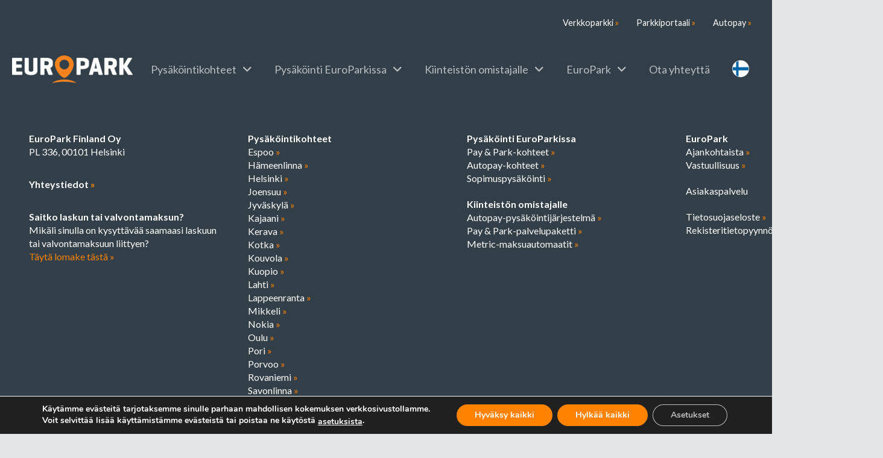

--- FILE ---
content_type: text/html; charset=UTF-8
request_url: https://www.europark.fi/terms-and-conditions/ru/
body_size: 24343
content:
<!DOCTYPE html>
<html class="no-js" lang="fi">
<head>
<meta charset="UTF-8">
<meta name="viewport" content="width=device-width, initial-scale=1.0">
<link rel="pingback" href="https://www.europark.fi/xmlrpc.php">
<meta name='robots' content='index, follow, max-image-preview:large, max-snippet:-1, max-video-preview:-1' />

	<!-- This site is optimized with the Yoast SEO plugin v26.5 - https://yoast.com/wordpress/plugins/seo/ -->
	<title>ru | EuroPark</title>
	<link rel="canonical" href="https://www.europark.fi/terms-and-conditions/ru/" />
	<meta property="og:locale" content="fi_FI" />
	<meta property="og:type" content="article" />
	<meta property="og:title" content="ru | EuroPark" />
	<meta property="og:url" content="https://www.europark.fi/terms-and-conditions/ru/" />
	<meta property="og:site_name" content="EuroPark" />
	<meta property="article:publisher" content="https://fi-fi.facebook.com/europarkfinland/" />
	<meta property="article:modified_time" content="2022-11-03T07:16:10+00:00" />
	<meta name="twitter:card" content="summary_large_image" />
	<script type="application/ld+json" class="yoast-schema-graph">{"@context":"https://schema.org","@graph":[{"@type":"WebPage","@id":"https://www.europark.fi/terms-and-conditions/ru/","url":"https://www.europark.fi/terms-and-conditions/ru/","name":"ru | EuroPark","isPartOf":{"@id":"https://prelive.europark.fi/#website"},"datePublished":"2022-11-03T07:16:09+00:00","dateModified":"2022-11-03T07:16:10+00:00","breadcrumb":{"@id":"https://www.europark.fi/terms-and-conditions/ru/#breadcrumb"},"inLanguage":"fi","potentialAction":[{"@type":"ReadAction","target":["https://www.europark.fi/terms-and-conditions/ru/"]}]},{"@type":"BreadcrumbList","@id":"https://www.europark.fi/terms-and-conditions/ru/#breadcrumb","itemListElement":[{"@type":"ListItem","position":1,"name":"Etusivu","item":"https://www.europark.fi/"},{"@type":"ListItem","position":2,"name":"Terms and conditions","item":"https://prelive.europark.fi/terms-and-conditions/"},{"@type":"ListItem","position":3,"name":"ru"}]},{"@type":"WebSite","@id":"https://prelive.europark.fi/#website","url":"https://prelive.europark.fi/","name":"EuroPark","description":"Helppoa pysäköintiä!","publisher":{"@id":"https://prelive.europark.fi/#organization"},"alternateName":"EuroPark","potentialAction":[{"@type":"SearchAction","target":{"@type":"EntryPoint","urlTemplate":"https://prelive.europark.fi/?s={search_term_string}"},"query-input":{"@type":"PropertyValueSpecification","valueRequired":true,"valueName":"search_term_string"}}],"inLanguage":"fi"},{"@type":"Organization","@id":"https://prelive.europark.fi/#organization","name":"EuroPark Finland Oy","url":"https://prelive.europark.fi/","logo":{"@type":"ImageObject","inLanguage":"fi","@id":"https://prelive.europark.fi/#/schema/logo/image/","url":"https://www.europark.fi/wp-content/uploads/2022/10/EuroPark_Logo_negative_image.png","contentUrl":"https://www.europark.fi/wp-content/uploads/2022/10/EuroPark_Logo_negative_image.png","width":2560,"height":587,"caption":"EuroPark Finland Oy"},"image":{"@id":"https://prelive.europark.fi/#/schema/logo/image/"},"sameAs":["https://fi-fi.facebook.com/europarkfinland/"]}]}</script>
	<!-- / Yoast SEO plugin. -->


<link rel="alternate" type="application/rss+xml" title="EuroPark &raquo; syöte" href="https://www.europark.fi/feed/" />
<link rel="alternate" type="application/rss+xml" title="EuroPark &raquo; kommenttien syöte" href="https://www.europark.fi/comments/feed/" />
<link rel="alternate" title="oEmbed (JSON)" type="application/json+oembed" href="https://www.europark.fi/wp-json/oembed/1.0/embed?url=https%3A%2F%2Fwww.europark.fi%2Fterms-and-conditions%2Fru%2F" />
<link rel="alternate" title="oEmbed (XML)" type="text/xml+oembed" href="https://www.europark.fi/wp-json/oembed/1.0/embed?url=https%3A%2F%2Fwww.europark.fi%2Fterms-and-conditions%2Fru%2F&#038;format=xml" />
<style id='wp-img-auto-sizes-contain-inline-css' type='text/css'>
img:is([sizes=auto i],[sizes^="auto," i]){contain-intrinsic-size:3000px 1500px}
/*# sourceURL=wp-img-auto-sizes-contain-inline-css */
</style>
<link rel='stylesheet' id='layerslider-css' href='https://www.europark.fi/wp-content/plugins/LayerSlider/assets/static/layerslider/css/layerslider.css?ver=7.8.0' type='text/css' media='all' />
<style id='wp-emoji-styles-inline-css' type='text/css'>

	img.wp-smiley, img.emoji {
		display: inline !important;
		border: none !important;
		box-shadow: none !important;
		height: 1em !important;
		width: 1em !important;
		margin: 0 0.07em !important;
		vertical-align: -0.1em !important;
		background: none !important;
		padding: 0 !important;
	}
/*# sourceURL=wp-emoji-styles-inline-css */
</style>
<link rel='stylesheet' id='wp-block-library-css' href='https://www.europark.fi/wp-includes/css/dist/block-library/style.min.css?ver=6.9' type='text/css' media='all' />
<style id='global-styles-inline-css' type='text/css'>
:root{--wp--preset--aspect-ratio--square: 1;--wp--preset--aspect-ratio--4-3: 4/3;--wp--preset--aspect-ratio--3-4: 3/4;--wp--preset--aspect-ratio--3-2: 3/2;--wp--preset--aspect-ratio--2-3: 2/3;--wp--preset--aspect-ratio--16-9: 16/9;--wp--preset--aspect-ratio--9-16: 9/16;--wp--preset--color--black: #000000;--wp--preset--color--cyan-bluish-gray: #abb8c3;--wp--preset--color--white: #ffffff;--wp--preset--color--pale-pink: #f78da7;--wp--preset--color--vivid-red: #cf2e2e;--wp--preset--color--luminous-vivid-orange: #ff6900;--wp--preset--color--luminous-vivid-amber: #fcb900;--wp--preset--color--light-green-cyan: #7bdcb5;--wp--preset--color--vivid-green-cyan: #00d084;--wp--preset--color--pale-cyan-blue: #8ed1fc;--wp--preset--color--vivid-cyan-blue: #0693e3;--wp--preset--color--vivid-purple: #9b51e0;--wp--preset--gradient--vivid-cyan-blue-to-vivid-purple: linear-gradient(135deg,rgb(6,147,227) 0%,rgb(155,81,224) 100%);--wp--preset--gradient--light-green-cyan-to-vivid-green-cyan: linear-gradient(135deg,rgb(122,220,180) 0%,rgb(0,208,130) 100%);--wp--preset--gradient--luminous-vivid-amber-to-luminous-vivid-orange: linear-gradient(135deg,rgb(252,185,0) 0%,rgb(255,105,0) 100%);--wp--preset--gradient--luminous-vivid-orange-to-vivid-red: linear-gradient(135deg,rgb(255,105,0) 0%,rgb(207,46,46) 100%);--wp--preset--gradient--very-light-gray-to-cyan-bluish-gray: linear-gradient(135deg,rgb(238,238,238) 0%,rgb(169,184,195) 100%);--wp--preset--gradient--cool-to-warm-spectrum: linear-gradient(135deg,rgb(74,234,220) 0%,rgb(151,120,209) 20%,rgb(207,42,186) 40%,rgb(238,44,130) 60%,rgb(251,105,98) 80%,rgb(254,248,76) 100%);--wp--preset--gradient--blush-light-purple: linear-gradient(135deg,rgb(255,206,236) 0%,rgb(152,150,240) 100%);--wp--preset--gradient--blush-bordeaux: linear-gradient(135deg,rgb(254,205,165) 0%,rgb(254,45,45) 50%,rgb(107,0,62) 100%);--wp--preset--gradient--luminous-dusk: linear-gradient(135deg,rgb(255,203,112) 0%,rgb(199,81,192) 50%,rgb(65,88,208) 100%);--wp--preset--gradient--pale-ocean: linear-gradient(135deg,rgb(255,245,203) 0%,rgb(182,227,212) 50%,rgb(51,167,181) 100%);--wp--preset--gradient--electric-grass: linear-gradient(135deg,rgb(202,248,128) 0%,rgb(113,206,126) 100%);--wp--preset--gradient--midnight: linear-gradient(135deg,rgb(2,3,129) 0%,rgb(40,116,252) 100%);--wp--preset--font-size--small: 13px;--wp--preset--font-size--medium: 20px;--wp--preset--font-size--large: 36px;--wp--preset--font-size--x-large: 42px;--wp--preset--spacing--20: 0.44rem;--wp--preset--spacing--30: 0.67rem;--wp--preset--spacing--40: 1rem;--wp--preset--spacing--50: 1.5rem;--wp--preset--spacing--60: 2.25rem;--wp--preset--spacing--70: 3.38rem;--wp--preset--spacing--80: 5.06rem;--wp--preset--shadow--natural: 6px 6px 9px rgba(0, 0, 0, 0.2);--wp--preset--shadow--deep: 12px 12px 50px rgba(0, 0, 0, 0.4);--wp--preset--shadow--sharp: 6px 6px 0px rgba(0, 0, 0, 0.2);--wp--preset--shadow--outlined: 6px 6px 0px -3px rgb(255, 255, 255), 6px 6px rgb(0, 0, 0);--wp--preset--shadow--crisp: 6px 6px 0px rgb(0, 0, 0);}:where(.is-layout-flex){gap: 0.5em;}:where(.is-layout-grid){gap: 0.5em;}body .is-layout-flex{display: flex;}.is-layout-flex{flex-wrap: wrap;align-items: center;}.is-layout-flex > :is(*, div){margin: 0;}body .is-layout-grid{display: grid;}.is-layout-grid > :is(*, div){margin: 0;}:where(.wp-block-columns.is-layout-flex){gap: 2em;}:where(.wp-block-columns.is-layout-grid){gap: 2em;}:where(.wp-block-post-template.is-layout-flex){gap: 1.25em;}:where(.wp-block-post-template.is-layout-grid){gap: 1.25em;}.has-black-color{color: var(--wp--preset--color--black) !important;}.has-cyan-bluish-gray-color{color: var(--wp--preset--color--cyan-bluish-gray) !important;}.has-white-color{color: var(--wp--preset--color--white) !important;}.has-pale-pink-color{color: var(--wp--preset--color--pale-pink) !important;}.has-vivid-red-color{color: var(--wp--preset--color--vivid-red) !important;}.has-luminous-vivid-orange-color{color: var(--wp--preset--color--luminous-vivid-orange) !important;}.has-luminous-vivid-amber-color{color: var(--wp--preset--color--luminous-vivid-amber) !important;}.has-light-green-cyan-color{color: var(--wp--preset--color--light-green-cyan) !important;}.has-vivid-green-cyan-color{color: var(--wp--preset--color--vivid-green-cyan) !important;}.has-pale-cyan-blue-color{color: var(--wp--preset--color--pale-cyan-blue) !important;}.has-vivid-cyan-blue-color{color: var(--wp--preset--color--vivid-cyan-blue) !important;}.has-vivid-purple-color{color: var(--wp--preset--color--vivid-purple) !important;}.has-black-background-color{background-color: var(--wp--preset--color--black) !important;}.has-cyan-bluish-gray-background-color{background-color: var(--wp--preset--color--cyan-bluish-gray) !important;}.has-white-background-color{background-color: var(--wp--preset--color--white) !important;}.has-pale-pink-background-color{background-color: var(--wp--preset--color--pale-pink) !important;}.has-vivid-red-background-color{background-color: var(--wp--preset--color--vivid-red) !important;}.has-luminous-vivid-orange-background-color{background-color: var(--wp--preset--color--luminous-vivid-orange) !important;}.has-luminous-vivid-amber-background-color{background-color: var(--wp--preset--color--luminous-vivid-amber) !important;}.has-light-green-cyan-background-color{background-color: var(--wp--preset--color--light-green-cyan) !important;}.has-vivid-green-cyan-background-color{background-color: var(--wp--preset--color--vivid-green-cyan) !important;}.has-pale-cyan-blue-background-color{background-color: var(--wp--preset--color--pale-cyan-blue) !important;}.has-vivid-cyan-blue-background-color{background-color: var(--wp--preset--color--vivid-cyan-blue) !important;}.has-vivid-purple-background-color{background-color: var(--wp--preset--color--vivid-purple) !important;}.has-black-border-color{border-color: var(--wp--preset--color--black) !important;}.has-cyan-bluish-gray-border-color{border-color: var(--wp--preset--color--cyan-bluish-gray) !important;}.has-white-border-color{border-color: var(--wp--preset--color--white) !important;}.has-pale-pink-border-color{border-color: var(--wp--preset--color--pale-pink) !important;}.has-vivid-red-border-color{border-color: var(--wp--preset--color--vivid-red) !important;}.has-luminous-vivid-orange-border-color{border-color: var(--wp--preset--color--luminous-vivid-orange) !important;}.has-luminous-vivid-amber-border-color{border-color: var(--wp--preset--color--luminous-vivid-amber) !important;}.has-light-green-cyan-border-color{border-color: var(--wp--preset--color--light-green-cyan) !important;}.has-vivid-green-cyan-border-color{border-color: var(--wp--preset--color--vivid-green-cyan) !important;}.has-pale-cyan-blue-border-color{border-color: var(--wp--preset--color--pale-cyan-blue) !important;}.has-vivid-cyan-blue-border-color{border-color: var(--wp--preset--color--vivid-cyan-blue) !important;}.has-vivid-purple-border-color{border-color: var(--wp--preset--color--vivid-purple) !important;}.has-vivid-cyan-blue-to-vivid-purple-gradient-background{background: var(--wp--preset--gradient--vivid-cyan-blue-to-vivid-purple) !important;}.has-light-green-cyan-to-vivid-green-cyan-gradient-background{background: var(--wp--preset--gradient--light-green-cyan-to-vivid-green-cyan) !important;}.has-luminous-vivid-amber-to-luminous-vivid-orange-gradient-background{background: var(--wp--preset--gradient--luminous-vivid-amber-to-luminous-vivid-orange) !important;}.has-luminous-vivid-orange-to-vivid-red-gradient-background{background: var(--wp--preset--gradient--luminous-vivid-orange-to-vivid-red) !important;}.has-very-light-gray-to-cyan-bluish-gray-gradient-background{background: var(--wp--preset--gradient--very-light-gray-to-cyan-bluish-gray) !important;}.has-cool-to-warm-spectrum-gradient-background{background: var(--wp--preset--gradient--cool-to-warm-spectrum) !important;}.has-blush-light-purple-gradient-background{background: var(--wp--preset--gradient--blush-light-purple) !important;}.has-blush-bordeaux-gradient-background{background: var(--wp--preset--gradient--blush-bordeaux) !important;}.has-luminous-dusk-gradient-background{background: var(--wp--preset--gradient--luminous-dusk) !important;}.has-pale-ocean-gradient-background{background: var(--wp--preset--gradient--pale-ocean) !important;}.has-electric-grass-gradient-background{background: var(--wp--preset--gradient--electric-grass) !important;}.has-midnight-gradient-background{background: var(--wp--preset--gradient--midnight) !important;}.has-small-font-size{font-size: var(--wp--preset--font-size--small) !important;}.has-medium-font-size{font-size: var(--wp--preset--font-size--medium) !important;}.has-large-font-size{font-size: var(--wp--preset--font-size--large) !important;}.has-x-large-font-size{font-size: var(--wp--preset--font-size--x-large) !important;}
/*# sourceURL=global-styles-inline-css */
</style>

<style id='classic-theme-styles-inline-css' type='text/css'>
/*! This file is auto-generated */
.wp-block-button__link{color:#fff;background-color:#32373c;border-radius:9999px;box-shadow:none;text-decoration:none;padding:calc(.667em + 2px) calc(1.333em + 2px);font-size:1.125em}.wp-block-file__button{background:#32373c;color:#fff;text-decoration:none}
/*# sourceURL=/wp-includes/css/classic-themes.min.css */
</style>
<link rel='stylesheet' id='dashicons-css' href='https://www.europark.fi/wp-includes/css/dashicons.min.css?ver=6.9' type='text/css' media='all' />
<link rel='stylesheet' id='wpml-menu-item-0-css' href='https://www.europark.fi/wp-content/plugins/sitepress-multilingual-cms/templates/language-switchers/menu-item/style.min.css?ver=1' type='text/css' media='all' />
<link rel='stylesheet' id='bootstrap_css-css' href='https://www.europark.fi/wp-content/themes/pro-child/css/bootstrap.min.css?ver=6.9' type='text/css' media='all' />
<link rel='stylesheet' id='x-stack-css' href='https://www.europark.fi/wp-content/themes/pro/framework/dist/css/site/stacks/integrity-light.css?ver=6.7.9' type='text/css' media='all' />
<link rel='stylesheet' id='x-child-css' href='https://www.europark.fi/wp-content/themes/pro-child/style.css?ver=6.7.9' type='text/css' media='all' />
<style id='cs-inline-css' type='text/css'>
@media (min-width:1200px){.x-hide-xl{display:none !important;}}@media (min-width:979px) and (max-width:1199px){.x-hide-lg{display:none !important;}}@media (min-width:767px) and (max-width:978px){.x-hide-md{display:none !important;}}@media (min-width:480px) and (max-width:766px){.x-hide-sm{display:none !important;}}@media (max-width:479px){.x-hide-xs{display:none !important;}} a,h1 a:hover,h2 a:hover,h3 a:hover,h4 a:hover,h5 a:hover,h6 a:hover,.x-breadcrumb-wrap a:hover,.widget ul li a:hover,.widget ol li a:hover,.widget.widget_text ul li a,.widget.widget_text ol li a,.widget_nav_menu .current-menu-item > a,.x-accordion-heading .x-accordion-toggle:hover,.x-comment-author a:hover,.x-comment-time:hover,.x-recent-posts a:hover .h-recent-posts{color:#ff8200;}a:hover,.widget.widget_text ul li a:hover,.widget.widget_text ol li a:hover,.x-twitter-widget ul li a:hover{color:rgb(184,94,1);}.rev_slider_wrapper,a.x-img-thumbnail:hover,.x-slider-container.below,.page-template-template-blank-3-php .x-slider-container.above,.page-template-template-blank-6-php .x-slider-container.above{border-color:#ff8200;}.entry-thumb:before,.x-pagination span.current,.woocommerce-pagination span[aria-current],.flex-direction-nav a,.flex-control-nav a:hover,.flex-control-nav a.flex-active,.mejs-time-current,.x-dropcap,.x-skill-bar .bar,.x-pricing-column.featured h2,.h-comments-title small,.x-entry-share .x-share:hover,.x-highlight,.x-recent-posts .x-recent-posts-img:after{background-color:#ff8200;}.x-nav-tabs > .active > a,.x-nav-tabs > .active > a:hover{box-shadow:inset 0 3px 0 0 #ff8200;}.x-main{width:calc(72% - 2.463055%);}.x-sidebar{width:calc(100% - 2.463055% - 72%);}.x-comment-author,.x-comment-time,.comment-form-author label,.comment-form-email label,.comment-form-url label,.comment-form-rating label,.comment-form-comment label,.widget_calendar #wp-calendar caption,.widget.widget_rss li .rsswidget{font-family:"Lato",sans-serif;font-weight:700;}.p-landmark-sub,.p-meta,input,button,select,textarea{font-family:"Lato",sans-serif;}.widget ul li a,.widget ol li a,.x-comment-time{color:rgb(51,63,72);}.widget_text ol li a,.widget_text ul li a{color:#ff8200;}.widget_text ol li a:hover,.widget_text ul li a:hover{color:rgb(184,94,1);}.comment-form-author label,.comment-form-email label,.comment-form-url label,.comment-form-rating label,.comment-form-comment label,.widget_calendar #wp-calendar th,.p-landmark-sub strong,.widget_tag_cloud .tagcloud a:hover,.widget_tag_cloud .tagcloud a:active,.entry-footer a:hover,.entry-footer a:active,.x-breadcrumbs .current,.x-comment-author,.x-comment-author a{color:rgb(51,63,72);}.widget_calendar #wp-calendar th{border-color:rgb(51,63,72);}.h-feature-headline span i{background-color:rgb(51,63,72);}@media (max-width:978.98px){}html{font-size:16px;}@media (min-width:479px){html{font-size:16px;}}@media (min-width:766px){html{font-size:18px;}}@media (min-width:978px){html{font-size:18px;}}@media (min-width:1199px){html{font-size:18px;}}body{font-style:normal;font-weight:400;color:rgb(51,63,72);background-color:#e4e5e6;}.w-b{font-weight:400 !important;}h1,h2,h3,h4,h5,h6,.h1,.h2,.h3,.h4,.h5,.h6,.x-text-headline{font-family:"Lato",sans-serif;font-style:normal;font-weight:700;}h1,.h1{letter-spacing:-0.035em;}h2,.h2{letter-spacing:-0.035em;}h3,.h3{letter-spacing:-0.035em;}h4,.h4{letter-spacing:-0.035em;}h5,.h5{letter-spacing:-0.035em;}h6,.h6{letter-spacing:-0.035em;}.w-h{font-weight:700 !important;}.x-container.width{width:88%;}.x-container.max{max-width:1400px;}.x-bar-content.x-container.width{flex-basis:88%;}.x-main.full{float:none;clear:both;display:block;width:auto;}@media (max-width:978.98px){.x-main.full,.x-main.left,.x-main.right,.x-sidebar.left,.x-sidebar.right{float:none;display:block;width:auto !important;}}.entry-header,.entry-content{font-size:1rem;}body,input,button,select,textarea{font-family:"Lato",sans-serif;}h1,h2,h3,h4,h5,h6,.h1,.h2,.h3,.h4,.h5,.h6,h1 a,h2 a,h3 a,h4 a,h5 a,h6 a,.h1 a,.h2 a,.h3 a,.h4 a,.h5 a,.h6 a,blockquote{color:rgb(51,63,72);}.cfc-h-tx{color:rgb(51,63,72) !important;}.cfc-h-bd{border-color:rgb(51,63,72) !important;}.cfc-h-bg{background-color:rgb(51,63,72) !important;}.cfc-b-tx{color:rgb(51,63,72) !important;}.cfc-b-bd{border-color:rgb(51,63,72) !important;}.cfc-b-bg{background-color:rgb(51,63,72) !important;}.x-btn,.button,[type="submit"]{color:#ffffff;border-color:#ff8200;background-color:rgb(255,130,0);text-shadow:0 0.075em 0.075em rgba(0,0,0,0.5);border-radius:0.25em;}.x-btn:hover,.button:hover,[type="submit"]:hover{color:#ffffff;border-color:;background-color:rgb(51,63,72);text-shadow:0 0.075em 0.075em rgba(0,0,0,0.5);}.x-btn.x-btn-real,.x-btn.x-btn-real:hover{margin-bottom:0.25em;text-shadow:0 0.075em 0.075em rgba(0,0,0,0.65);}.x-btn.x-btn-real{box-shadow:0 0.25em 0 0 #a71000,0 4px 9px rgba(0,0,0,0.75);}.x-btn.x-btn-real:hover{box-shadow:0 0.25em 0 0 #a71000,0 4px 9px rgba(0,0,0,0.75);}.x-btn.x-btn-flat,.x-btn.x-btn-flat:hover{margin-bottom:0;text-shadow:0 0.075em 0.075em rgba(0,0,0,0.65);box-shadow:none;}.x-btn.x-btn-transparent,.x-btn.x-btn-transparent:hover{margin-bottom:0;border-width:3px;text-shadow:none;text-transform:uppercase;background-color:transparent;box-shadow:none;}body .gform_wrapper .gfield_required{color:#ff8200;}body .gform_wrapper h2.gsection_title,body .gform_wrapper h3.gform_title,body .gform_wrapper .top_label .gfield_label,body .gform_wrapper .left_label .gfield_label,body .gform_wrapper .right_label .gfield_label{font-weight:700;}body .gform_wrapper h2.gsection_title{letter-spacing:-0.035em!important;}body .gform_wrapper h3.gform_title{letter-spacing:-0.035em!important;}body .gform_wrapper .top_label .gfield_label,body .gform_wrapper .left_label .gfield_label,body .gform_wrapper .right_label .gfield_label{color:rgb(51,63,72);}body .gform_wrapper .validation_message{font-weight:400;}.bg .mejs-container,.x-video .mejs-container{position:unset !important;} @font-face{font-family:'FontAwesomePro';font-style:normal;font-weight:900;font-display:block;src:url('https://www.europark.fi/wp-content/themes/pro/cornerstone/assets/fonts/fa-solid-900.woff2?ver=6.7.2') format('woff2'),url('https://www.europark.fi/wp-content/themes/pro/cornerstone/assets/fonts/fa-solid-900.ttf?ver=6.7.2') format('truetype');}[data-x-fa-pro-icon]{font-family:"FontAwesomePro" !important;}[data-x-fa-pro-icon]:before{content:attr(data-x-fa-pro-icon);}[data-x-icon],[data-x-icon-o],[data-x-icon-l],[data-x-icon-s],[data-x-icon-b],[data-x-icon-sr],[data-x-icon-ss],[data-x-icon-sl],[data-x-fa-pro-icon],[class*="cs-fa-"]{display:inline-flex;font-style:normal;font-weight:400;text-decoration:inherit;text-rendering:auto;-webkit-font-smoothing:antialiased;-moz-osx-font-smoothing:grayscale;}[data-x-icon].left,[data-x-icon-o].left,[data-x-icon-l].left,[data-x-icon-s].left,[data-x-icon-b].left,[data-x-icon-sr].left,[data-x-icon-ss].left,[data-x-icon-sl].left,[data-x-fa-pro-icon].left,[class*="cs-fa-"].left{margin-right:0.5em;}[data-x-icon].right,[data-x-icon-o].right,[data-x-icon-l].right,[data-x-icon-s].right,[data-x-icon-b].right,[data-x-icon-sr].right,[data-x-icon-ss].right,[data-x-icon-sl].right,[data-x-fa-pro-icon].right,[class*="cs-fa-"].right{margin-left:0.5em;}[data-x-icon]:before,[data-x-icon-o]:before,[data-x-icon-l]:before,[data-x-icon-s]:before,[data-x-icon-b]:before,[data-x-icon-sr]:before,[data-x-icon-ss]:before,[data-x-icon-sl]:before,[data-x-fa-pro-icon]:before,[class*="cs-fa-"]:before{line-height:1;}@font-face{font-family:'FontAwesome';font-style:normal;font-weight:900;font-display:block;src:url('https://www.europark.fi/wp-content/themes/pro/cornerstone/assets/fonts/fa-solid-900.woff2?ver=6.7.2') format('woff2'),url('https://www.europark.fi/wp-content/themes/pro/cornerstone/assets/fonts/fa-solid-900.ttf?ver=6.7.2') format('truetype');}[data-x-icon],[data-x-icon-s],[data-x-icon][class*="cs-fa-"]{font-family:"FontAwesome" !important;font-weight:900;}[data-x-icon]:before,[data-x-icon][class*="cs-fa-"]:before{content:attr(data-x-icon);}[data-x-icon-s]:before{content:attr(data-x-icon-s);}@font-face{font-family:'FontAwesomeRegular';font-style:normal;font-weight:400;font-display:block;src:url('https://www.europark.fi/wp-content/themes/pro/cornerstone/assets/fonts/fa-regular-400.woff2?ver=6.7.2') format('woff2'),url('https://www.europark.fi/wp-content/themes/pro/cornerstone/assets/fonts/fa-regular-400.ttf?ver=6.7.2') format('truetype');}@font-face{font-family:'FontAwesomePro';font-style:normal;font-weight:400;font-display:block;src:url('https://www.europark.fi/wp-content/themes/pro/cornerstone/assets/fonts/fa-regular-400.woff2?ver=6.7.2') format('woff2'),url('https://www.europark.fi/wp-content/themes/pro/cornerstone/assets/fonts/fa-regular-400.ttf?ver=6.7.2') format('truetype');}[data-x-icon-o]{font-family:"FontAwesomeRegular" !important;}[data-x-icon-o]:before{content:attr(data-x-icon-o);}@font-face{font-family:'FontAwesomeLight';font-style:normal;font-weight:300;font-display:block;src:url('https://www.europark.fi/wp-content/themes/pro/cornerstone/assets/fonts/fa-light-300.woff2?ver=6.7.2') format('woff2'),url('https://www.europark.fi/wp-content/themes/pro/cornerstone/assets/fonts/fa-light-300.ttf?ver=6.7.2') format('truetype');}@font-face{font-family:'FontAwesomePro';font-style:normal;font-weight:300;font-display:block;src:url('https://www.europark.fi/wp-content/themes/pro/cornerstone/assets/fonts/fa-light-300.woff2?ver=6.7.2') format('woff2'),url('https://www.europark.fi/wp-content/themes/pro/cornerstone/assets/fonts/fa-light-300.ttf?ver=6.7.2') format('truetype');}[data-x-icon-l]{font-family:"FontAwesomeLight" !important;font-weight:300;}[data-x-icon-l]:before{content:attr(data-x-icon-l);}@font-face{font-family:'FontAwesomeBrands';font-style:normal;font-weight:normal;font-display:block;src:url('https://www.europark.fi/wp-content/themes/pro/cornerstone/assets/fonts/fa-brands-400.woff2?ver=6.7.2') format('woff2'),url('https://www.europark.fi/wp-content/themes/pro/cornerstone/assets/fonts/fa-brands-400.ttf?ver=6.7.2') format('truetype');}[data-x-icon-b]{font-family:"FontAwesomeBrands" !important;}[data-x-icon-b]:before{content:attr(data-x-icon-b);}.widget.widget_rss li .rsswidget:before{content:"\f35d";padding-right:0.4em;font-family:"FontAwesome";} .m5h-0.x-bar{height:75px;box-shadow:0px 3px 25px 0px rgba(0,0,0,0.15);}.m5h-0 .x-bar-content{height:75px;}.m5h-0.x-bar-space{height:75px;}.m5h-1.x-bar{border-top-width:0;border-right-width:0;border-bottom-width:0;border-left-width:0;font-size:1em;background-color:rgb(51,63,72);z-index:9999;}.m5h-1 .x-bar-content{display:flex;flex-direction:row;justify-content:center;align-items:center;flex-grow:0;flex-shrink:1;flex-basis:100%;}.m5h-1.x-bar-outer-spacers:after,.m5h-1.x-bar-outer-spacers:before{flex-basis:20px;width:20px!important;height:20px;}.m5h-1.x-bar-space{font-size:1em;}.m5h-2.x-bar{height:80px;}.m5h-2 .x-bar-content{height:80px;}.m5h-2.x-bar-space{height:80px;}.m5h-3.x-bar-container{display:flex;flex-direction:row;align-items:center;flex-grow:1;flex-shrink:0;flex-basis:auto;max-width:1400px;border-top-width:0;border-right-width:0;border-bottom-width:0;border-left-width:0;font-size:1em;z-index:auto;}.m5h-4.x-bar-container{justify-content:flex-end;}.m5h-5.x-bar-container{justify-content:space-between;}.m5h-6.x-text{border-top-width:0;border-right-width:0;border-bottom-width:0;border-left-width:0;padding-top:1em;padding-right:1em;padding-bottom:1em;padding-left:1em;font-family:inherit;font-size:0.80em;font-style:normal;font-weight:inherit;line-height:inherit;letter-spacing:0em;text-transform:none;color:rgb(255,255,255);}.m5h-6.x-text > :first-child{margin-top:0;}.m5h-6.x-text > :last-child{margin-bottom:0;}.m5h-7.x-image{font-size:1em;width:200px;border-top-width:0;border-right-width:0;border-bottom-width:0;border-left-width:0;}.m5h-7.x-image img{width:100%;aspect-ratio:auto;}.m5h-8.x-image{max-width:150px;}.m5h-9{font-size:1em;}.m5h-a{display:flex;flex-direction:row;justify-content:space-around;align-items:stretch;align-self:stretch;flex-grow:0;flex-shrink:0;flex-basis:auto;}.m5h-a > li,.m5h-a > li > a{flex-grow:0;flex-shrink:1;flex-basis:auto;}.m5h-b [data-x-toggle-collapse]{transition-duration:300ms;transition-timing-function:cubic-bezier(0.400,0.000,0.200,1.000);}.m5h-c .x-dropdown {width:14em;font-size:16px;border-top-width:0;border-right-width:0;border-bottom-width:0;border-left-width:0;background-color:rgb(255,255,255);box-shadow:0em 0.15em 2em 0em rgba(0,0,0,0.15);transition-duration:500ms,500ms,0s;transition-timing-function:cubic-bezier(0.400,0.000,0.200,1.000);}.m5h-c .x-dropdown:not(.x-active) {transition-delay:0s,0s,500ms;}.m5h-e.x-anchor {border-top-width:0;border-right-width:0;border-bottom-width:0;border-left-width:0;font-size:1em;}.m5h-e.x-anchor .x-anchor-content {display:flex;flex-direction:row;align-items:center;}.m5h-f.x-anchor .x-anchor-content {padding-top:0.75em;padding-bottom:0.75em;}.m5h-f.x-anchor:hover .x-anchor-text-primary,.m5h-f.x-anchor[class*="active"] .x-anchor-text-primary,[data-x-effect-provider*="colors"]:hover .m5h-f.x-anchor .x-anchor-text-primary {color:rgb(255,255,255);}.m5h-g.x-anchor .x-anchor-content {justify-content:center;}.m5h-h.x-anchor .x-anchor-content {padding-right:0.75em;padding-left:0.75em;}.m5h-h.x-anchor .x-anchor-sub-indicator {font-size:1em;}.m5h-j.x-anchor .x-anchor-text {margin-top:5px;margin-bottom:5px;margin-left:5px;}.m5h-j.x-anchor .x-anchor-text-primary {font-family:inherit;font-size:1em;font-style:normal;font-weight:inherit;line-height:1;}.m5h-j.x-anchor .x-anchor-sub-indicator {margin-top:5px;margin-right:5px;margin-bottom:5px;margin-left:5px;}.m5h-k.x-anchor .x-anchor-text {margin-right:5px;}.m5h-k.x-anchor .x-anchor-text-primary {color:rgba(255,255,255,0.66);}.m5h-k.x-anchor .x-anchor-sub-indicator {color:rgba(255,255,255,0.66);}.m5h-l.x-anchor:hover .x-anchor-sub-indicator,.m5h-l.x-anchor[class*="active"] .x-anchor-sub-indicator,[data-x-effect-provider*="colors"]:hover .m5h-l.x-anchor .x-anchor-sub-indicator {color:rgb(255,255,255);}.m5h-m.x-anchor {background-color:transparent;}.m5h-m.x-anchor .x-anchor-content {justify-content:flex-start;}.m5h-m.x-anchor:hover,.m5h-m.x-anchor[class*="active"],[data-x-effect-provider*="colors"]:hover .m5h-m.x-anchor {background-color:rgb(255,130,0);}.m5h-m.x-anchor .x-anchor-text-primary {color:rgb(0,0,0);}.m5h-m.x-anchor .x-anchor-sub-indicator {color:rgba(0,0,0,1);}.m5h-m.x-anchor:hover .x-anchor-sub-indicator,.m5h-m.x-anchor[class*="active"] .x-anchor-sub-indicator,[data-x-effect-provider*="colors"]:hover .m5h-m.x-anchor .x-anchor-sub-indicator {color:rgba(0,0,0,0.5);}.m5h-n.x-anchor .x-anchor-text {margin-right:auto;}.m5h-o.x-anchor {width:3em;height:3em;border-top-left-radius:100em;border-top-right-radius:100em;border-bottom-right-radius:100em;border-bottom-left-radius:100em;background-color:rgba(255,255,255,1);box-shadow:0em 0.15em 0.65em 0em rgba(0,0,0,0.25);}.m5h-o.x-anchor .x-graphic {margin-top:5px;margin-right:5px;margin-bottom:5px;margin-left:5px;}.m5h-o.x-anchor .x-graphic-icon {font-size:1.25em;width:auto;color:rgba(0,0,0,1);border-top-width:0;border-right-width:0;border-bottom-width:0;border-left-width:0;}.m5h-o.x-anchor:hover .x-graphic-icon,.m5h-o.x-anchor[class*="active"] .x-graphic-icon,[data-x-effect-provider*="colors"]:hover .m5h-o.x-anchor .x-graphic-icon {color:rgba(0,0,0,0.5);}.m5h-o.x-anchor .x-toggle {color:rgba(0,0,0,1);}.m5h-o.x-anchor:hover .x-toggle,.m5h-o.x-anchor[class*="active"] .x-toggle,[data-x-effect-provider*="colors"]:hover .m5h-o.x-anchor .x-toggle {color:rgba(0,0,0,0.5);}.m5h-o.x-anchor .x-toggle-burger {width:10em;margin-top:3em;margin-right:0;margin-bottom:3em;margin-left:0;font-size:2px;}.m5h-o.x-anchor .x-toggle-burger-bun-t {transform:translate3d(0,calc(3em * -1),0);}.m5h-o.x-anchor .x-toggle-burger-bun-b {transform:translate3d(0,3em,0);}.m5h-p.x-anchor {margin-top:2px;margin-right:0px;margin-bottom:2px;margin-left:0px;border-top-left-radius:4px;border-top-right-radius:4px;border-bottom-right-radius:4px;border-bottom-left-radius:4px;background-color:rgba(255,255,255,0.5);}.m5h-p.x-anchor .x-anchor-content {padding-top:1em;padding-bottom:1em;}.m5h-p.x-anchor:hover,.m5h-p.x-anchor[class*="active"],[data-x-effect-provider*="colors"]:hover .m5h-p.x-anchor {background-color:rgba(255,255,255,0.99);}.m5h-p.x-anchor .x-anchor-text-primary {color:rgb(51,63,72);}.m5h-p.x-anchor .x-anchor-sub-indicator {font-size:2em;color:rgb(51,63,72);}.m5h-p.x-anchor:hover .x-anchor-sub-indicator,.m5h-p.x-anchor[class*="active"] .x-anchor-sub-indicator,[data-x-effect-provider*="colors"]:hover .m5h-p.x-anchor .x-anchor-sub-indicator {color:rgb(0,0,0);}.m5h-q.x-anchor .x-anchor-content {padding-right:1.25em;padding-left:1.25em;}.m5h-r.x-anchor .x-anchor-text-primary {color:#e4e5d6;}.m5h-r.x-anchor .x-anchor-sub-indicator {font-size:1.75em;color:#e4e5d6;}.m5h-s{font-size:16px;transition-duration:500ms;}.m5h-s .x-off-canvas-bg{background-color:rgba(0,0,0,0.75);transition-duration:500ms;transition-timing-function:cubic-bezier(0.400,0.000,0.200,1.000);}.m5h-s .x-off-canvas-close{width:calc(1em * 2);height:calc(1em * 2);font-size:1em;color:rgba(0,0,0,0.5);transition-duration:0.3s,500ms,500ms;transition-timing-function:ease-in-out,cubic-bezier(0.400,0.000,0.200,1.000),cubic-bezier(0.400,0.000,0.200,1.000);}.m5h-s .x-off-canvas-close:focus,.m5h-s .x-off-canvas-close:hover{color:rgba(0,0,0,1);}.m5h-s .x-off-canvas-content{width:100%;max-width:24em;padding-top:calc(1em * 2);padding-right:calc(1em * 2);padding-bottom:calc(1em * 2);padding-left:calc(1em * 2);border-top-width:0;border-right-width:0;border-bottom-width:0;border-left-width:0;background-color:rgb(51,63,72);box-shadow:0em 0em 2em 0em rgba(0,0,0,0.25);transition-duration:500ms;transition-timing-function:cubic-bezier(0.400,0.000,0.200,1.000);}.m5h-t{padding-top:2em;padding-right:0;padding-bottom:0;padding-left:0;font-size:1em;}  .m5l-0.x-bar{height:auto;border-top-width:0;border-right-width:0;border-bottom-width:0;border-left-width:0;font-size:16px;background-color:rgb(51,63,72);z-index:500;}.m5l-0 .x-bar-content{display:flex;flex-direction:row;justify-content:space-between;align-items:center;flex-grow:0;flex-shrink:1;flex-basis:100%;height:auto;max-width:1280px;}.m5l-0.x-bar-outer-spacers:after,.m5l-0.x-bar-outer-spacers:before{flex-basis:2em;width:2em!important;height:2em;}.m5l-0.x-bar-space{font-size:16px;}.m5l-1.x-bar-container{display:flex;flex-direction:row;justify-content:space-between;flex-grow:1;flex-shrink:0;border-top-width:0;border-right-width:0;border-bottom-width:0;border-left-width:0;font-size:1em;}.m5l-2.x-bar-container{align-items:flex-start;flex-wrap:wrap;align-content:flex-start;flex-basis:auto;padding-top:3em;padding-right:0px;padding-bottom:0em;padding-left:0px;z-index:1;}.m5l-3.x-bar-container{align-items:center;flex-basis:0%;min-width:100%;padding-top:1em;padding-right:1em;padding-bottom:1em;padding-left:1em;z-index:auto;}.m5l-4.x-grid{grid-gap:20px 20px;justify-items:start;grid-template-columns:1fr 1fr 1fr 1fr;}.m5l-5.x-grid{justify-content:center;align-content:start;align-items:stretch;z-index:auto;width:100%;border-top-width:0;border-right-width:0;border-bottom-width:0;border-left-width:0;font-size:1em;grid-template-rows:auto;}.m5l-6.x-grid{grid-gap:1rem 1rem;justify-items:stretch;padding-top:1em;padding-right:1em;padding-bottom:1em;padding-left:0em;grid-template-columns:1fr 1fr;}.m5l-7.x-cell{grid-column-start:auto;grid-column-end:auto;grid-row-start:auto;grid-row-end:auto;justify-self:auto;align-self:auto;z-index:auto;border-top-width:0;border-right-width:0;border-bottom-width:0;border-left-width:0;font-size:1em;}.m5l-8.x-cell{display:flex;flex-direction:row;align-items:flex-end;flex-wrap:wrap;align-content:flex-end;}.m5l-9.x-cell{justify-content:flex-start;}.m5l-a.x-cell{justify-content:flex-end;}.m5l-b.x-text{font-size:1em;}.m5l-c.x-text{border-top-width:0;border-right-width:0;border-bottom-width:0;border-left-width:0;font-family:inherit;font-style:normal;font-weight:inherit;line-height:1.4;letter-spacing:0em;text-transform:none;color:rgb(255,255,255);}.m5l-c.x-text > :first-child{margin-top:0;}.m5l-c.x-text > :last-child{margin-bottom:0;}.m5l-d.x-text{padding-top:1em;padding-right:1em;padding-bottom:1em;padding-left:1em;}.m5l-e.x-text{padding-top:01em;padding-right:01em;padding-bottom:01em;padding-left:01em;}.m5l-f.x-text{margin-top:5px;margin-right:0px;margin-bottom:0px;margin-left:0px;font-size:0.85em;}.m5l-g.x-anchor {width:2.75em;height:2.75em;margin-top:0.5em;margin-right:0.5em;margin-bottom:0.5em;margin-left:0.5em;border-top-width:0;border-right-width:0;border-bottom-width:0;border-left-width:0;border-top-left-radius:100em;border-top-right-radius:100em;border-bottom-right-radius:100em;border-bottom-left-radius:100em;font-size:1em;background-color:rgba(255,255,255,1);box-shadow:0em 0.15em 0.65em 0em rgba(0,0,0,0.25);}.m5l-g.x-anchor .x-anchor-content {display:flex;flex-direction:row;justify-content:center;align-items:center;}.m5l-g.x-anchor .x-graphic {margin-top:5px;margin-right:5px;margin-bottom:5px;margin-left:5px;}.m5l-g.x-anchor .x-graphic-icon {font-size:1.25em;width:auto;color:rgb(51,63,72);border-top-width:0;border-right-width:0;border-bottom-width:0;border-left-width:0;}.m5l-g.x-anchor:hover .x-graphic-icon,.m5l-g.x-anchor[class*="active"] .x-graphic-icon,[data-x-effect-provider*="colors"]:hover .m5l-g.x-anchor .x-graphic-icon {color:#3b5998;}.m5l-h.x-image{font-size:1em;border-top-width:0;border-right-width:0;border-bottom-width:0;border-left-width:0;background-color:rgb(51,63,72);}.m5l-h.x-image img{aspect-ratio:auto;}.m5l-h.x-image:hover,.m5l-h.x-image[class*="active"],[data-x-effect-provider*="colors"]:hover .m5l-h.x-image{background-color:transparent;}.m5l-i.x-image{width:120px;margin-top:0px;margin-right:0px;margin-bottom:10px;margin-left:0px;}.m5l-i.x-image img{width:100%;}.m5l-k{padding-top:0;padding-right:0;padding-bottom:0;padding-left:1em;font-size:1em;}.m5l-l{display:flex;flex-direction:column;justify-content:center;align-items:flex-end;flex-wrap:wrap;align-content:flex-end;flex-grow:0;flex-shrink:1;flex-basis:auto;border-top-width:0;border-right-width:0;border-bottom-width:0;border-left-width:0;padding-top:1em;padding-right:0em;padding-bottom:1em;padding-left:1em;font-size:1em;aspect-ratio:auto;}@media screen and (max-width:766px){.m5l-6.x-grid{grid-template-columns:1fr;}.m5l-l{align-items:flex-start;align-content:flex-start;padding-left:0em;}}@media screen and (min-width:480px) and (max-width:978px){.m5l-4.x-grid{grid-template-columns:1fr 1fr;}}@media screen and (max-width:479px){.m5l-4.x-grid{grid-template-columns:1fr;}}@media (max-width:767px){.e201-e1.x-bar .e201-e1.x-bar-content{flex-direction:column !important;flex:1 1 100% !important;}}
/*# sourceURL=cs-inline-css */
</style>
<link rel='stylesheet' id='moove_gdpr_frontend-css' href='https://www.europark.fi/wp-content/plugins/gdpr-cookie-compliance/dist/styles/gdpr-main.css?ver=5.0.9' type='text/css' media='all' />
<style id='moove_gdpr_frontend-inline-css' type='text/css'>
#moove_gdpr_cookie_modal,#moove_gdpr_cookie_info_bar,.gdpr_cookie_settings_shortcode_content{font-family:&#039;Nunito&#039;,sans-serif}#moove_gdpr_save_popup_settings_button{background-color:#373737;color:#fff}#moove_gdpr_save_popup_settings_button:hover{background-color:#000}#moove_gdpr_cookie_info_bar .moove-gdpr-info-bar-container .moove-gdpr-info-bar-content a.mgbutton,#moove_gdpr_cookie_info_bar .moove-gdpr-info-bar-container .moove-gdpr-info-bar-content button.mgbutton{background-color:#ff8200}#moove_gdpr_cookie_modal .moove-gdpr-modal-content .moove-gdpr-modal-footer-content .moove-gdpr-button-holder a.mgbutton,#moove_gdpr_cookie_modal .moove-gdpr-modal-content .moove-gdpr-modal-footer-content .moove-gdpr-button-holder button.mgbutton,.gdpr_cookie_settings_shortcode_content .gdpr-shr-button.button-green{background-color:#ff8200;border-color:#ff8200}#moove_gdpr_cookie_modal .moove-gdpr-modal-content .moove-gdpr-modal-footer-content .moove-gdpr-button-holder a.mgbutton:hover,#moove_gdpr_cookie_modal .moove-gdpr-modal-content .moove-gdpr-modal-footer-content .moove-gdpr-button-holder button.mgbutton:hover,.gdpr_cookie_settings_shortcode_content .gdpr-shr-button.button-green:hover{background-color:#fff;color:#ff8200}#moove_gdpr_cookie_modal .moove-gdpr-modal-content .moove-gdpr-modal-close i,#moove_gdpr_cookie_modal .moove-gdpr-modal-content .moove-gdpr-modal-close span.gdpr-icon{background-color:#ff8200;border:1px solid #ff8200}#moove_gdpr_cookie_info_bar span.moove-gdpr-infobar-allow-all.focus-g,#moove_gdpr_cookie_info_bar span.moove-gdpr-infobar-allow-all:focus,#moove_gdpr_cookie_info_bar button.moove-gdpr-infobar-allow-all.focus-g,#moove_gdpr_cookie_info_bar button.moove-gdpr-infobar-allow-all:focus,#moove_gdpr_cookie_info_bar span.moove-gdpr-infobar-reject-btn.focus-g,#moove_gdpr_cookie_info_bar span.moove-gdpr-infobar-reject-btn:focus,#moove_gdpr_cookie_info_bar button.moove-gdpr-infobar-reject-btn.focus-g,#moove_gdpr_cookie_info_bar button.moove-gdpr-infobar-reject-btn:focus,#moove_gdpr_cookie_info_bar span.change-settings-button.focus-g,#moove_gdpr_cookie_info_bar span.change-settings-button:focus,#moove_gdpr_cookie_info_bar button.change-settings-button.focus-g,#moove_gdpr_cookie_info_bar button.change-settings-button:focus{-webkit-box-shadow:0 0 1px 3px #ff8200;-moz-box-shadow:0 0 1px 3px #ff8200;box-shadow:0 0 1px 3px #ff8200}#moove_gdpr_cookie_modal .moove-gdpr-modal-content .moove-gdpr-modal-close i:hover,#moove_gdpr_cookie_modal .moove-gdpr-modal-content .moove-gdpr-modal-close span.gdpr-icon:hover,#moove_gdpr_cookie_info_bar span[data-href]>u.change-settings-button{color:#ff8200}#moove_gdpr_cookie_modal .moove-gdpr-modal-content .moove-gdpr-modal-left-content #moove-gdpr-menu li.menu-item-selected a span.gdpr-icon,#moove_gdpr_cookie_modal .moove-gdpr-modal-content .moove-gdpr-modal-left-content #moove-gdpr-menu li.menu-item-selected button span.gdpr-icon{color:inherit}#moove_gdpr_cookie_modal .moove-gdpr-modal-content .moove-gdpr-modal-left-content #moove-gdpr-menu li a span.gdpr-icon,#moove_gdpr_cookie_modal .moove-gdpr-modal-content .moove-gdpr-modal-left-content #moove-gdpr-menu li button span.gdpr-icon{color:inherit}#moove_gdpr_cookie_modal .gdpr-acc-link{line-height:0;font-size:0;color:transparent;position:absolute}#moove_gdpr_cookie_modal .moove-gdpr-modal-content .moove-gdpr-modal-close:hover i,#moove_gdpr_cookie_modal .moove-gdpr-modal-content .moove-gdpr-modal-left-content #moove-gdpr-menu li a,#moove_gdpr_cookie_modal .moove-gdpr-modal-content .moove-gdpr-modal-left-content #moove-gdpr-menu li button,#moove_gdpr_cookie_modal .moove-gdpr-modal-content .moove-gdpr-modal-left-content #moove-gdpr-menu li button i,#moove_gdpr_cookie_modal .moove-gdpr-modal-content .moove-gdpr-modal-left-content #moove-gdpr-menu li a i,#moove_gdpr_cookie_modal .moove-gdpr-modal-content .moove-gdpr-tab-main .moove-gdpr-tab-main-content a:hover,#moove_gdpr_cookie_info_bar.moove-gdpr-dark-scheme .moove-gdpr-info-bar-container .moove-gdpr-info-bar-content a.mgbutton:hover,#moove_gdpr_cookie_info_bar.moove-gdpr-dark-scheme .moove-gdpr-info-bar-container .moove-gdpr-info-bar-content button.mgbutton:hover,#moove_gdpr_cookie_info_bar.moove-gdpr-dark-scheme .moove-gdpr-info-bar-container .moove-gdpr-info-bar-content a:hover,#moove_gdpr_cookie_info_bar.moove-gdpr-dark-scheme .moove-gdpr-info-bar-container .moove-gdpr-info-bar-content button:hover,#moove_gdpr_cookie_info_bar.moove-gdpr-dark-scheme .moove-gdpr-info-bar-container .moove-gdpr-info-bar-content span.change-settings-button:hover,#moove_gdpr_cookie_info_bar.moove-gdpr-dark-scheme .moove-gdpr-info-bar-container .moove-gdpr-info-bar-content button.change-settings-button:hover,#moove_gdpr_cookie_info_bar.moove-gdpr-dark-scheme .moove-gdpr-info-bar-container .moove-gdpr-info-bar-content u.change-settings-button:hover,#moove_gdpr_cookie_info_bar span[data-href]>u.change-settings-button,#moove_gdpr_cookie_info_bar.moove-gdpr-dark-scheme .moove-gdpr-info-bar-container .moove-gdpr-info-bar-content a.mgbutton.focus-g,#moove_gdpr_cookie_info_bar.moove-gdpr-dark-scheme .moove-gdpr-info-bar-container .moove-gdpr-info-bar-content button.mgbutton.focus-g,#moove_gdpr_cookie_info_bar.moove-gdpr-dark-scheme .moove-gdpr-info-bar-container .moove-gdpr-info-bar-content a.focus-g,#moove_gdpr_cookie_info_bar.moove-gdpr-dark-scheme .moove-gdpr-info-bar-container .moove-gdpr-info-bar-content button.focus-g,#moove_gdpr_cookie_info_bar.moove-gdpr-dark-scheme .moove-gdpr-info-bar-container .moove-gdpr-info-bar-content a.mgbutton:focus,#moove_gdpr_cookie_info_bar.moove-gdpr-dark-scheme .moove-gdpr-info-bar-container .moove-gdpr-info-bar-content button.mgbutton:focus,#moove_gdpr_cookie_info_bar.moove-gdpr-dark-scheme .moove-gdpr-info-bar-container .moove-gdpr-info-bar-content a:focus,#moove_gdpr_cookie_info_bar.moove-gdpr-dark-scheme .moove-gdpr-info-bar-container .moove-gdpr-info-bar-content button:focus,#moove_gdpr_cookie_info_bar.moove-gdpr-dark-scheme .moove-gdpr-info-bar-container .moove-gdpr-info-bar-content span.change-settings-button.focus-g,span.change-settings-button:focus,button.change-settings-button.focus-g,button.change-settings-button:focus,#moove_gdpr_cookie_info_bar.moove-gdpr-dark-scheme .moove-gdpr-info-bar-container .moove-gdpr-info-bar-content u.change-settings-button.focus-g,#moove_gdpr_cookie_info_bar.moove-gdpr-dark-scheme .moove-gdpr-info-bar-container .moove-gdpr-info-bar-content u.change-settings-button:focus{color:#ff8200}#moove_gdpr_cookie_modal .moove-gdpr-branding.focus-g span,#moove_gdpr_cookie_modal .moove-gdpr-modal-content .moove-gdpr-tab-main a.focus-g,#moove_gdpr_cookie_modal .moove-gdpr-modal-content .moove-gdpr-tab-main .gdpr-cd-details-toggle.focus-g{color:#ff8200}#moove_gdpr_cookie_modal.gdpr_lightbox-hide{display:none}#moove_gdpr_cookie_info_bar.gdpr-full-screen-infobar .moove-gdpr-info-bar-container .moove-gdpr-info-bar-content .moove-gdpr-cookie-notice p a{color:#ff8200!important}
/*# sourceURL=moove_gdpr_frontend-inline-css */
</style>
<link rel='stylesheet' id='gdpr_cc_addon_frontend-css' href='https://www.europark.fi/wp-content/plugins/gdpr-cookie-compliance-addon/assets/css/gdpr_cc_addon.css?ver=3.5.8' type='text/css' media='all' />
<script type="text/javascript" id="wpml-cookie-js-extra">
/* <![CDATA[ */
var wpml_cookies = {"wp-wpml_current_language":{"value":"fi","expires":1,"path":"/"}};
var wpml_cookies = {"wp-wpml_current_language":{"value":"fi","expires":1,"path":"/"}};
//# sourceURL=wpml-cookie-js-extra
/* ]]> */
</script>
<script type="text/javascript" src="https://www.europark.fi/wp-content/plugins/sitepress-multilingual-cms/res/js/cookies/language-cookie.js?ver=486900" id="wpml-cookie-js" defer="defer" data-wp-strategy="defer"></script>
<script type="text/javascript" src="https://www.europark.fi/wp-includes/js/jquery/jquery.min.js?ver=3.7.1" id="jquery-core-js"></script>
<script type="text/javascript" src="https://www.europark.fi/wp-includes/js/jquery/jquery-migrate.min.js?ver=3.4.1" id="jquery-migrate-js"></script>
<script type="text/javascript" id="layerslider-utils-js-extra">
/* <![CDATA[ */
var LS_Meta = {"v":"7.8.0","fixGSAP":"1"};
//# sourceURL=layerslider-utils-js-extra
/* ]]> */
</script>
<script type="text/javascript" src="https://www.europark.fi/wp-content/plugins/LayerSlider/assets/static/layerslider/js/layerslider.utils.js?ver=7.8.0" id="layerslider-utils-js"></script>
<script type="text/javascript" src="https://www.europark.fi/wp-content/plugins/LayerSlider/assets/static/layerslider/js/layerslider.kreaturamedia.jquery.js?ver=7.8.0" id="layerslider-js"></script>
<script type="text/javascript" src="https://www.europark.fi/wp-content/plugins/LayerSlider/assets/static/layerslider/js/layerslider.transitions.js?ver=7.8.0" id="layerslider-transitions-js"></script>
<meta name="generator" content="Powered by LayerSlider 7.8.0 - Build Heros, Sliders, and Popups. Create Animations and Beautiful, Rich Web Content as Easy as Never Before on WordPress." />
<!-- LayerSlider updates and docs at: https://layerslider.com -->
<link rel='shortlink' href='https://www.europark.fi/?p=3036' />
<meta name="generator" content="WPML ver:4.8.6 stt:1,18;" />
<iframe id="revdot-widget-iframe" class="widget-iframe" src="https://mf.revdot.ai/bot?mode=widget&widget_id=rwe878623b40280bdf86d3" style="width: 92px; height: 92px; max-width: 100vw; max-height: 100dvh; position: fixed; right: 0px; bottom: 0px; border: 0; background: transparent; background-color: transparent; z-index: 10000; display: block; opacity: 1" title="RevDash Chatbot"></iframe>
<script>const MARGINS ={bottom:12,right:12};let widgetState = 'minimized';let bubbleSize ={width:80,height:80};let popupState = 'hidden';let popupSize ={width:0,height:0};let isInitialized = false;function resizeIframe(){const iframe = document.getElementById('revdot-widget-iframe');if (!iframe) return;const isMobile = window.innerWidth < 768;let width,height,positioning ={};if (widgetState === 'error'){iframe.style.display = 'none';return;}if (widgetState === 'maximized'){popupState = 'hidden';popupSize.width = 0;popupSize.height = 0;if (isMobile){width = '100vw';height = '100vh';positioning ={top:'0',left:'0',right:'0',bottom:'0'};}else{width = '420px';height = '750px';positioning ={top:'auto',left:'auto',right:'0',bottom:'0'};}}else{if (popupState === 'visible' && popupSize.width > 0 && popupSize.height > 0){const popupSpaceNeeded = popupSize.height + 80;const bubbleSpaceNeeded = bubbleSize.height + 12;width = Math.max(popupSize.width,bubbleSize.width) + 12 + 'px';height = Math.max(popupSpaceNeeded,bubbleSpaceNeeded) + 'px';}else{width = bubbleSize.width + MARGINS.right + 'px';height = bubbleSize.height + MARGINS.bottom + 'px';}positioning ={top:'auto',left:'auto',right:'0',bottom:'0'};}iframe.style.width = width;iframe.style.height = height;Object.assign(iframe.style,positioning);}window.addEventListener('message',function(event){if (!event.data || !event.data.type) return;const iframe = document.getElementById('revdot-widget-iframe');if (!iframe) return;if (!isInitialized){isInitialized = true;}switch (event.data.type){case 'revdotWidgetStateChange':widgetState = event.data.status || 'minimized';if (event.data.height && event.data.width){bubbleSize.width = parseInt(event.data.width) || 80;bubbleSize.height = parseInt(event.data.height) || 80;}resizeIframe();break;case 'revdotPopupWillShow':popupSize.width = Math.max(event.data.expectedWidth || 350,300);popupSize.height = Math.max(event.data.expectedHeight || 400,200);popupState = 'will-show';resizeIframe();break;case 'revdotPopupStateChange':popupState = event.data.state || 'hidden';if (popupState === 'visible' && event.data.popupWidth && event.data.popupHeight){popupSize.width = Math.max(event.data.popupWidth,300);popupSize.height = Math.max(event.data.popupHeight,200);}else if (popupState === 'hidden'){popupSize.width = 0;popupSize.height = 0;}resizeIframe();break;}});let resizeTimeout;window.addEventListener('resize',function(){clearTimeout(resizeTimeout);resizeTimeout = setTimeout(resizeIframe,100);});const iframe = document.getElementById('revdot-widget-iframe');if (iframe){iframe.style.display = 'block';iframe.style.opacity = '1';resizeIframe();}</script>								<script>
					// Define dataLayer and the gtag function.
					window.dataLayer = window.dataLayer || [];
					function gtag(){dataLayer.push(arguments);}

					// Set default consent to 'denied' as a placeholder
					// Determine actual values based on your own requirements
					gtag('consent', 'default', {
						'ad_storage': 'denied',
						'ad_user_data': 'denied',
						'ad_personalization': 'denied',
						'analytics_storage': 'denied',
						'personalization_storage': 'denied',
						'security_storage': 'denied',
						'functionality_storage': 'denied',
						'wait_for_update': '2000'
					});
				</script>

				<!-- Google Tag Manager -->
				<script>(function(w,d,s,l,i){w[l]=w[l]||[];w[l].push({'gtm.start':
				new Date().getTime(),event:'gtm.js'});var f=d.getElementsByTagName(s)[0],
				j=d.createElement(s),dl=l!='dataLayer'?'&l='+l:'';j.async=true;j.src=
				'https://www.googletagmanager.com/gtm.js?id='+i+dl;f.parentNode.insertBefore(j,f);
				})(window,document,'script','dataLayer','GTM-KX8KCJD');</script>
				<!-- End Google Tag Manager -->
							<link rel="icon" href="https://www.europark.fi/wp-content/uploads/2023/02/cropped-EuroPark-symboli-oranssi-RGB-01-32x32.png" sizes="32x32" />
<link rel="icon" href="https://www.europark.fi/wp-content/uploads/2023/02/cropped-EuroPark-symboli-oranssi-RGB-01-192x192.png" sizes="192x192" />
<link rel="apple-touch-icon" href="https://www.europark.fi/wp-content/uploads/2023/02/cropped-EuroPark-symboli-oranssi-RGB-01-180x180.png" />
<meta name="msapplication-TileImage" content="https://www.europark.fi/wp-content/uploads/2023/02/cropped-EuroPark-symboli-oranssi-RGB-01-270x270.png" />
		<style type="text/css" id="wp-custom-css">
			/*
 * 
 * Mobile Off-canvas menu
 * 
 */

.admin-bar .x-off-canvas {
    top: 0px;
}

/*
 *
 * Submenu Columnized
 * 
 */

/* Disabled until site fixed */
@media screen and (min-width: 979px) {
  .columnized > .sub-menu {
    width: auto;
  	display: grid;
  	grid-template-columns: repeat(3, 150px);
	}
}

/*
 * 
 * WPML Menu items
 * 
 */

.wpml-ls-item .sub-menu.x-dropdown {
    width: 75px;
}

footer.x-colophon a {
	color: #FFF;
}

#wp-admin-bar-purge-all-fi > a > img {
	width: 24px;
}

#wp-admin-bar-purge-all-en > a > img {
	width: 24px;
}

#wp-admin-bar-purge-all-sv > a > img {
	width: 24px;
}

#field_5_97 .copy_values_option_container {
  display: inline-flex;
  align-items: center;
  gap: .5rem;
  vertical-align: middle;
}

#field_5_97 .copy_values_option_label {
  display: inline !important;
  margin: 0;
}

#field_5_97 .copy_values_option_container input[type="checkbox"] {
  margin: 0;
}

.invoicing_address_checkbox .copy_values_option_container {
  display: inline-flex;
  align-items: center;
  gap: .5rem;
}
.invoicing_address_checkbox .copy_values_option_label {
  display: inline !important;
  margin: 0;
}		</style>
		<link rel="stylesheet" href="//fonts.googleapis.com/css?family=Lato:400,400i,700,700i&#038;subset=latin,latin-ext&#038;display=auto" type="text/css" media="all" crossorigin="anonymous" data-x-google-fonts/></head>
<body class="wp-singular page-template page-template-template-blank-4 page-template-template-blank-4-php page page-id-3036 page-parent page-child parent-pageid-3034 wp-theme-pro wp-child-theme-pro-child x-integrity x-integrity-light x-child-theme-active x-full-width-layout-active x-content-sidebar-active x-post-meta-disabled pro-v6_7_9">

  
  
  <div id="x-root" class="x-root">

    
    <div id="x-site" class="x-site site">

      <header class="x-masthead" role="banner">
        <div class="x-bar x-bar-top x-bar-h x-bar-relative x-bar-outer-spacers x-hide-sm x-hide-xs e197-e1 m5h-0 m5h-1" data-x-bar="{&quot;id&quot;:&quot;e197-e1&quot;,&quot;region&quot;:&quot;top&quot;,&quot;height&quot;:&quot;75px&quot;}"><div class="e197-e1 x-bar-content"><div class="x-bar-container e197-e2 m5h-3 m5h-4"><div class="x-text x-content e197-e3 m5h-6"><a href="https://www.verkkoparkki.fi" target="_blank" rel="noopener"><span style="color: #ffffff;">Verkkoparkki</span> <span class="ep-orange">»</span></a></div><div class="x-text x-content e197-e4 m5h-6"><a href="https://portaali.europark.fi/login" target="_blank" rel="noopener"><span style="color: #ffffff;">Parkkiportaali</span> <span class="ep-orange">»</span></a></div><div class="x-text x-content e197-e5 m5h-6"><a href="https://autopay.io/" target="_blank" rel="noopener"><span style="color: #ffffff;">Autopay</span> <span class="ep-orange">»</span></a></div></div></div></div><div class="x-bar x-bar-top x-bar-h x-bar-relative x-bar-is-sticky x-bar-outer-spacers x-hide-lg x-hide-md x-hide-sm x-hide-xs e197-e6 m5h-1 m5h-2" data-x-bar="{&quot;id&quot;:&quot;e197-e6&quot;,&quot;region&quot;:&quot;top&quot;,&quot;height&quot;:&quot;80px&quot;,&quot;scrollOffset&quot;:true,&quot;triggerOffset&quot;:&quot;0&quot;,&quot;shrink&quot;:&quot;1&quot;,&quot;slideEnabled&quot;:true}"><div class="e197-e6 x-bar-content"><div class="x-bar-container e197-e7 m5h-3 m5h-5"><a class="x-image e197-e8 m5h-7" href="/"><picture loading="lazy">
<source type="image/webp" srcset="https://www.europark.fi/wp-content/uploads/2022/10/EuroPark_Logo_negative_image-300x69.png.webp"/>
<img src="https://www.europark.fi/wp-content/uploads/2022/10/EuroPark_Logo_negative_image-300x69.png" width="300" height="69" alt="Image" loading="lazy"/>
</picture>
</a><ul class="x-menu-first-level x-menu x-menu-inline e197-e9 m5h-9 m5h-a m5h-c" data-x-hoverintent="{&quot;interval&quot;:50,&quot;timeout&quot;:500,&quot;sensitivity&quot;:9}"><li class="columnized menu-item menu-item-type-custom menu-item-object-custom menu-item-has-children menu-item-143" id="menu-item-143"><a class="x-anchor x-anchor-menu-item m5h-d m5h-e m5h-f m5h-g m5h-h m5h-i m5h-j m5h-k m5h-l" tabindex="0" href="javascript:void(0)"><div class="x-anchor-content"><div class="x-anchor-text"><span class="x-anchor-text-primary">Pysäköintikohteet</span></div><i class="x-anchor-sub-indicator" data-x-skip-scroll="true" aria-hidden="true" data-x-icon-s="&#xf107;"></i></div></a><ul class="sub-menu x-dropdown" data-x-depth="0" data-x-stem data-x-stem-menu-top><li class="menu-item menu-item-type-taxonomy menu-item-object-cities menu-item-187" id="menu-item-187"><a class="x-anchor x-anchor-menu-item m5h-d m5h-e m5h-f m5h-h m5h-j m5h-m m5h-n" tabindex="0" href="https://www.europark.fi/kaupunki/espoo/"><div class="x-anchor-content"><div class="x-anchor-text"><span class="x-anchor-text-primary">Espoo</span></div><i class="x-anchor-sub-indicator" data-x-skip-scroll="true" aria-hidden="true" data-x-icon-s="&#xf107;"></i></div></a></li><li class="menu-item menu-item-type-taxonomy menu-item-object-cities menu-item-188" id="menu-item-188"><a class="x-anchor x-anchor-menu-item m5h-d m5h-e m5h-f m5h-h m5h-j m5h-m m5h-n" tabindex="0" href="https://www.europark.fi/kaupunki/helsinki/"><div class="x-anchor-content"><div class="x-anchor-text"><span class="x-anchor-text-primary">Helsinki</span></div><i class="x-anchor-sub-indicator" data-x-skip-scroll="true" aria-hidden="true" data-x-icon-s="&#xf107;"></i></div></a></li><li class="menu-item menu-item-type-taxonomy menu-item-object-cities menu-item-217" id="menu-item-217"><a class="x-anchor x-anchor-menu-item m5h-d m5h-e m5h-f m5h-h m5h-j m5h-m m5h-n" tabindex="0" href="https://www.europark.fi/kaupunki/hameenlinna/"><div class="x-anchor-content"><div class="x-anchor-text"><span class="x-anchor-text-primary">Hämeenlinna</span></div><i class="x-anchor-sub-indicator" data-x-skip-scroll="true" aria-hidden="true" data-x-icon-s="&#xf107;"></i></div></a></li><li class="menu-item menu-item-type-taxonomy menu-item-object-cities menu-item-608" id="menu-item-608"><a class="x-anchor x-anchor-menu-item m5h-d m5h-e m5h-f m5h-h m5h-j m5h-m m5h-n" tabindex="0" href="https://www.europark.fi/kaupunki/joensuu/"><div class="x-anchor-content"><div class="x-anchor-text"><span class="x-anchor-text-primary">Joensuu</span></div><i class="x-anchor-sub-indicator" data-x-skip-scroll="true" aria-hidden="true" data-x-icon-s="&#xf107;"></i></div></a></li><li class="menu-item menu-item-type-taxonomy menu-item-object-cities menu-item-609" id="menu-item-609"><a class="x-anchor x-anchor-menu-item m5h-d m5h-e m5h-f m5h-h m5h-j m5h-m m5h-n" tabindex="0" href="https://www.europark.fi/kaupunki/jyvaskyla/"><div class="x-anchor-content"><div class="x-anchor-text"><span class="x-anchor-text-primary">Jyväskylä</span></div><i class="x-anchor-sub-indicator" data-x-skip-scroll="true" aria-hidden="true" data-x-icon-s="&#xf107;"></i></div></a></li><li class="menu-item menu-item-type-taxonomy menu-item-object-cities menu-item-635" id="menu-item-635"><a class="x-anchor x-anchor-menu-item m5h-d m5h-e m5h-f m5h-h m5h-j m5h-m m5h-n" tabindex="0" href="https://www.europark.fi/kaupunki/kajaani/"><div class="x-anchor-content"><div class="x-anchor-text"><span class="x-anchor-text-primary">Kajaani</span></div><i class="x-anchor-sub-indicator" data-x-skip-scroll="true" aria-hidden="true" data-x-icon-s="&#xf107;"></i></div></a></li><li class="menu-item menu-item-type-taxonomy menu-item-object-cities menu-item-2180" id="menu-item-2180"><a class="x-anchor x-anchor-menu-item m5h-d m5h-e m5h-f m5h-h m5h-j m5h-m m5h-n" tabindex="0" href="https://www.europark.fi/kaupunki/kerava/"><div class="x-anchor-content"><div class="x-anchor-text"><span class="x-anchor-text-primary">Kerava</span></div><i class="x-anchor-sub-indicator" data-x-skip-scroll="true" aria-hidden="true" data-x-icon-s="&#xf107;"></i></div></a></li><li class="menu-item menu-item-type-taxonomy menu-item-object-cities menu-item-7238" id="menu-item-7238"><a class="x-anchor x-anchor-menu-item m5h-d m5h-e m5h-f m5h-h m5h-j m5h-m m5h-n" tabindex="0" href="https://www.europark.fi/kaupunki/kotka/"><div class="x-anchor-content"><div class="x-anchor-text"><span class="x-anchor-text-primary">Kotka</span></div><i class="x-anchor-sub-indicator" data-x-skip-scroll="true" aria-hidden="true" data-x-icon-s="&#xf107;"></i></div></a></li><li class="menu-item menu-item-type-taxonomy menu-item-object-cities menu-item-636" id="menu-item-636"><a class="x-anchor x-anchor-menu-item m5h-d m5h-e m5h-f m5h-h m5h-j m5h-m m5h-n" tabindex="0" href="https://www.europark.fi/kaupunki/kouvola/"><div class="x-anchor-content"><div class="x-anchor-text"><span class="x-anchor-text-primary">Kouvola</span></div><i class="x-anchor-sub-indicator" data-x-skip-scroll="true" aria-hidden="true" data-x-icon-s="&#xf107;"></i></div></a></li><li class="menu-item menu-item-type-taxonomy menu-item-object-cities menu-item-1306" id="menu-item-1306"><a class="x-anchor x-anchor-menu-item m5h-d m5h-e m5h-f m5h-h m5h-j m5h-m m5h-n" tabindex="0" href="https://www.europark.fi/kaupunki/kuopio/"><div class="x-anchor-content"><div class="x-anchor-text"><span class="x-anchor-text-primary">Kuopio</span></div><i class="x-anchor-sub-indicator" data-x-skip-scroll="true" aria-hidden="true" data-x-icon-s="&#xf107;"></i></div></a></li><li class="menu-item menu-item-type-taxonomy menu-item-object-cities menu-item-1307" id="menu-item-1307"><a class="x-anchor x-anchor-menu-item m5h-d m5h-e m5h-f m5h-h m5h-j m5h-m m5h-n" tabindex="0" href="https://www.europark.fi/kaupunki/lahti/"><div class="x-anchor-content"><div class="x-anchor-text"><span class="x-anchor-text-primary">Lahti</span></div><i class="x-anchor-sub-indicator" data-x-skip-scroll="true" aria-hidden="true" data-x-icon-s="&#xf107;"></i></div></a></li><li class="menu-item menu-item-type-taxonomy menu-item-object-cities menu-item-1308" id="menu-item-1308"><a class="x-anchor x-anchor-menu-item m5h-d m5h-e m5h-f m5h-h m5h-j m5h-m m5h-n" tabindex="0" href="https://www.europark.fi/kaupunki/lappeenranta/"><div class="x-anchor-content"><div class="x-anchor-text"><span class="x-anchor-text-primary">Lappeenranta</span></div><i class="x-anchor-sub-indicator" data-x-skip-scroll="true" aria-hidden="true" data-x-icon-s="&#xf107;"></i></div></a></li><li class="menu-item menu-item-type-taxonomy menu-item-object-cities menu-item-1309" id="menu-item-1309"><a class="x-anchor x-anchor-menu-item m5h-d m5h-e m5h-f m5h-h m5h-j m5h-m m5h-n" tabindex="0" href="https://www.europark.fi/kaupunki/mikkeli/"><div class="x-anchor-content"><div class="x-anchor-text"><span class="x-anchor-text-primary">Mikkeli</span></div><i class="x-anchor-sub-indicator" data-x-skip-scroll="true" aria-hidden="true" data-x-icon-s="&#xf107;"></i></div></a></li><li class="menu-item menu-item-type-taxonomy menu-item-object-cities menu-item-9742" id="menu-item-9742"><a class="x-anchor x-anchor-menu-item m5h-d m5h-e m5h-f m5h-h m5h-j m5h-m m5h-n" tabindex="0" href="https://www.europark.fi/kaupunki/nokia/"><div class="x-anchor-content"><div class="x-anchor-text"><span class="x-anchor-text-primary">Nokia</span></div><i class="x-anchor-sub-indicator" data-x-skip-scroll="true" aria-hidden="true" data-x-icon-s="&#xf107;"></i></div></a></li><li class="menu-item menu-item-type-taxonomy menu-item-object-cities menu-item-1310" id="menu-item-1310"><a class="x-anchor x-anchor-menu-item m5h-d m5h-e m5h-f m5h-h m5h-j m5h-m m5h-n" tabindex="0" href="https://www.europark.fi/kaupunki/oulu/"><div class="x-anchor-content"><div class="x-anchor-text"><span class="x-anchor-text-primary">Oulu</span></div><i class="x-anchor-sub-indicator" data-x-skip-scroll="true" aria-hidden="true" data-x-icon-s="&#xf107;"></i></div></a></li><li class="menu-item menu-item-type-taxonomy menu-item-object-cities menu-item-1312" id="menu-item-1312"><a class="x-anchor x-anchor-menu-item m5h-d m5h-e m5h-f m5h-h m5h-j m5h-m m5h-n" tabindex="0" href="https://www.europark.fi/kaupunki/pori/"><div class="x-anchor-content"><div class="x-anchor-text"><span class="x-anchor-text-primary">Pori</span></div><i class="x-anchor-sub-indicator" data-x-skip-scroll="true" aria-hidden="true" data-x-icon-s="&#xf107;"></i></div></a></li><li class="menu-item menu-item-type-taxonomy menu-item-object-cities menu-item-1313" id="menu-item-1313"><a class="x-anchor x-anchor-menu-item m5h-d m5h-e m5h-f m5h-h m5h-j m5h-m m5h-n" tabindex="0" href="https://www.europark.fi/kaupunki/porvoo/"><div class="x-anchor-content"><div class="x-anchor-text"><span class="x-anchor-text-primary">Porvoo</span></div><i class="x-anchor-sub-indicator" data-x-skip-scroll="true" aria-hidden="true" data-x-icon-s="&#xf107;"></i></div></a></li><li class="menu-item menu-item-type-taxonomy menu-item-object-cities menu-item-1314" id="menu-item-1314"><a class="x-anchor x-anchor-menu-item m5h-d m5h-e m5h-f m5h-h m5h-j m5h-m m5h-n" tabindex="0" href="https://www.europark.fi/kaupunki/rovaniemi/"><div class="x-anchor-content"><div class="x-anchor-text"><span class="x-anchor-text-primary">Rovaniemi</span></div><i class="x-anchor-sub-indicator" data-x-skip-scroll="true" aria-hidden="true" data-x-icon-s="&#xf107;"></i></div></a></li><li class="menu-item menu-item-type-taxonomy menu-item-object-cities menu-item-7177" id="menu-item-7177"><a class="x-anchor x-anchor-menu-item m5h-d m5h-e m5h-f m5h-h m5h-j m5h-m m5h-n" tabindex="0" href="https://www.europark.fi/kaupunki/savonlinna/"><div class="x-anchor-content"><div class="x-anchor-text"><span class="x-anchor-text-primary">Savonlinna</span></div><i class="x-anchor-sub-indicator" data-x-skip-scroll="true" aria-hidden="true" data-x-icon-s="&#xf107;"></i></div></a></li><li class="menu-item menu-item-type-taxonomy menu-item-object-cities menu-item-1316" id="menu-item-1316"><a class="x-anchor x-anchor-menu-item m5h-d m5h-e m5h-f m5h-h m5h-j m5h-m m5h-n" tabindex="0" href="https://www.europark.fi/kaupunki/seinajoki/"><div class="x-anchor-content"><div class="x-anchor-text"><span class="x-anchor-text-primary">Seinäjoki</span></div><i class="x-anchor-sub-indicator" data-x-skip-scroll="true" aria-hidden="true" data-x-icon-s="&#xf107;"></i></div></a></li><li class="menu-item menu-item-type-taxonomy menu-item-object-cities menu-item-1317" id="menu-item-1317"><a class="x-anchor x-anchor-menu-item m5h-d m5h-e m5h-f m5h-h m5h-j m5h-m m5h-n" tabindex="0" href="https://www.europark.fi/kaupunki/sipoo/"><div class="x-anchor-content"><div class="x-anchor-text"><span class="x-anchor-text-primary">Sipoo</span></div><i class="x-anchor-sub-indicator" data-x-skip-scroll="true" aria-hidden="true" data-x-icon-s="&#xf107;"></i></div></a></li><li class="menu-item menu-item-type-taxonomy menu-item-object-cities menu-item-9954" id="menu-item-9954"><a class="x-anchor x-anchor-menu-item m5h-d m5h-e m5h-f m5h-h m5h-j m5h-m m5h-n" tabindex="0" href="https://www.europark.fi/kaupunki/tahko-kuopio/"><div class="x-anchor-content"><div class="x-anchor-text"><span class="x-anchor-text-primary">Tahko-Kuopio</span></div><i class="x-anchor-sub-indicator" data-x-skip-scroll="true" aria-hidden="true" data-x-icon-s="&#xf107;"></i></div></a></li><li class="menu-item menu-item-type-taxonomy menu-item-object-cities menu-item-1318" id="menu-item-1318"><a class="x-anchor x-anchor-menu-item m5h-d m5h-e m5h-f m5h-h m5h-j m5h-m m5h-n" tabindex="0" href="https://www.europark.fi/kaupunki/tampere/"><div class="x-anchor-content"><div class="x-anchor-text"><span class="x-anchor-text-primary">Tampere</span></div><i class="x-anchor-sub-indicator" data-x-skip-scroll="true" aria-hidden="true" data-x-icon-s="&#xf107;"></i></div></a></li><li class="menu-item menu-item-type-taxonomy menu-item-object-cities menu-item-1319" id="menu-item-1319"><a class="x-anchor x-anchor-menu-item m5h-d m5h-e m5h-f m5h-h m5h-j m5h-m m5h-n" tabindex="0" href="https://www.europark.fi/kaupunki/turku/"><div class="x-anchor-content"><div class="x-anchor-text"><span class="x-anchor-text-primary">Turku</span></div><i class="x-anchor-sub-indicator" data-x-skip-scroll="true" aria-hidden="true" data-x-icon-s="&#xf107;"></i></div></a></li><li class="menu-item menu-item-type-taxonomy menu-item-object-cities menu-item-1320" id="menu-item-1320"><a class="x-anchor x-anchor-menu-item m5h-d m5h-e m5h-f m5h-h m5h-j m5h-m m5h-n" tabindex="0" href="https://www.europark.fi/kaupunki/vaasa/"><div class="x-anchor-content"><div class="x-anchor-text"><span class="x-anchor-text-primary">Vaasa</span></div><i class="x-anchor-sub-indicator" data-x-skip-scroll="true" aria-hidden="true" data-x-icon-s="&#xf107;"></i></div></a></li><li class="menu-item menu-item-type-taxonomy menu-item-object-cities menu-item-1321" id="menu-item-1321"><a class="x-anchor x-anchor-menu-item m5h-d m5h-e m5h-f m5h-h m5h-j m5h-m m5h-n" tabindex="0" href="https://www.europark.fi/kaupunki/vantaa/"><div class="x-anchor-content"><div class="x-anchor-text"><span class="x-anchor-text-primary">Vantaa</span></div><i class="x-anchor-sub-indicator" data-x-skip-scroll="true" aria-hidden="true" data-x-icon-s="&#xf107;"></i></div></a></li><li class="menu-item menu-item-type-taxonomy menu-item-object-cities menu-item-9474" id="menu-item-9474"><a class="x-anchor x-anchor-menu-item m5h-d m5h-e m5h-f m5h-h m5h-j m5h-m m5h-n" tabindex="0" href="https://www.europark.fi/kaupunki/vierumaki-heinola/"><div class="x-anchor-content"><div class="x-anchor-text"><span class="x-anchor-text-primary">Vierumäki-Heinola</span></div><i class="x-anchor-sub-indicator" data-x-skip-scroll="true" aria-hidden="true" data-x-icon-s="&#xf107;"></i></div></a></li><li class="menu-item menu-item-type-taxonomy menu-item-object-cities menu-item-1322" id="menu-item-1322"><a class="x-anchor x-anchor-menu-item m5h-d m5h-e m5h-f m5h-h m5h-j m5h-m m5h-n" tabindex="0" href="https://www.europark.fi/kaupunki/vuokatti/"><div class="x-anchor-content"><div class="x-anchor-text"><span class="x-anchor-text-primary">Vuokatti</span></div><i class="x-anchor-sub-indicator" data-x-skip-scroll="true" aria-hidden="true" data-x-icon-s="&#xf107;"></i></div></a></li></ul></li><li class="menu-item menu-item-type-post_type menu-item-object-page menu-item-has-children menu-item-1030" id="menu-item-1030"><a class="x-anchor x-anchor-menu-item m5h-d m5h-e m5h-f m5h-g m5h-h m5h-i m5h-j m5h-k m5h-l" tabindex="0" href="https://www.europark.fi/pysakointi-europarkissa/"><div class="x-anchor-content"><div class="x-anchor-text"><span class="x-anchor-text-primary">Pysäköinti EuroParkissa</span></div><i class="x-anchor-sub-indicator" data-x-skip-scroll="true" aria-hidden="true" data-x-icon-s="&#xf107;"></i></div></a><ul class="sub-menu x-dropdown" data-x-depth="0" data-x-stem data-x-stem-menu-top><li class="menu-item menu-item-type-post_type menu-item-object-page menu-item-7056" id="menu-item-7056"><a class="x-anchor x-anchor-menu-item m5h-d m5h-e m5h-f m5h-h m5h-j m5h-m m5h-n" tabindex="0" href="https://www.europark.fi/pysakointi-europarkissa/"><div class="x-anchor-content"><div class="x-anchor-text"><span class="x-anchor-text-primary">Pysäköinti EuroParkissa</span></div><i class="x-anchor-sub-indicator" data-x-skip-scroll="true" aria-hidden="true" data-x-icon-s="&#xf107;"></i></div></a></li><li class="menu-item menu-item-type-post_type menu-item-object-page menu-item-has-children menu-item-5886" id="menu-item-5886"><a class="x-anchor x-anchor-menu-item m5h-d m5h-e m5h-f m5h-h m5h-j m5h-m m5h-n" tabindex="0" href="https://www.europark.fi/pysakointi-europarkissa/pysakointi-pay-park/"><div class="x-anchor-content"><div class="x-anchor-text"><span class="x-anchor-text-primary">Pysäköinti, Pay &#038; Park</span></div><i class="x-anchor-sub-indicator" data-x-skip-scroll="true" aria-hidden="true" data-x-icon-s="&#xf107;"></i></div></a><ul class="sub-menu x-dropdown" data-x-depth="1" data-x-stem><li class="menu-item menu-item-type-post_type menu-item-object-page menu-item-9688" id="menu-item-9688"><a class="x-anchor x-anchor-menu-item m5h-d m5h-e m5h-f m5h-h m5h-j m5h-m m5h-n" tabindex="0" href="https://www.europark.fi/pysakointi-europarkissa/pysakointi-pay-park/maksutavat-pay-park-kohteissa/"><div class="x-anchor-content"><div class="x-anchor-text"><span class="x-anchor-text-primary">Maksutavat Pay &amp; Park-kohteissa</span></div><i class="x-anchor-sub-indicator" data-x-skip-scroll="true" aria-hidden="true" data-x-icon-s="&#xf107;"></i></div></a></li><li class="menu-item menu-item-type-post_type menu-item-object-page menu-item-2764" id="menu-item-2764"><a class="x-anchor x-anchor-menu-item m5h-d m5h-e m5h-f m5h-h m5h-j m5h-m m5h-n" tabindex="0" href="https://www.europark.fi/pysakointi-europarkissa/pysakointi-pay-park/tietoa-pysakoinninvalvonnasta/"><div class="x-anchor-content"><div class="x-anchor-text"><span class="x-anchor-text-primary">Tietoa pysäköinninvalvonnasta</span></div><i class="x-anchor-sub-indicator" data-x-skip-scroll="true" aria-hidden="true" data-x-icon-s="&#xf107;"></i></div></a></li><li class="menu-item menu-item-type-post_type menu-item-object-page menu-item-3275" id="menu-item-3275"><a class="x-anchor x-anchor-menu-item m5h-d m5h-e m5h-f m5h-h m5h-j m5h-m m5h-n" tabindex="0" href="https://www.europark.fi/pysakointi-europarkissa/pysakointi-pay-park/verkkoparkki/"><div class="x-anchor-content"><div class="x-anchor-text"><span class="x-anchor-text-primary">Verkkoparkki &#8211; väliaikainen pysäköintilupa</span></div><i class="x-anchor-sub-indicator" data-x-skip-scroll="true" aria-hidden="true" data-x-icon-s="&#xf107;"></i></div></a></li><li class="menu-item menu-item-type-custom menu-item-object-custom menu-item-5895" id="menu-item-5895"><a class="x-anchor x-anchor-menu-item m5h-d m5h-e m5h-f m5h-h m5h-j m5h-m m5h-n" tabindex="0" target="_blank" href="https://portaali.autoparkki.fi/login"><div class="x-anchor-content"><div class="x-anchor-text"><span class="x-anchor-text-primary">Kirjaudu: Parkkiportaali</span></div><i class="x-anchor-sub-indicator" data-x-skip-scroll="true" aria-hidden="true" data-x-icon-s="&#xf107;"></i></div></a></li></ul></li><li class="menu-item menu-item-type-post_type menu-item-object-page menu-item-has-children menu-item-2518" id="menu-item-2518"><a class="x-anchor x-anchor-menu-item m5h-d m5h-e m5h-f m5h-h m5h-j m5h-m m5h-n" tabindex="0" href="https://www.europark.fi/pysakointi-europarkissa/pysakointi-autopay/"><div class="x-anchor-content"><div class="x-anchor-text"><span class="x-anchor-text-primary">Pysäköinti, Autopay</span></div><i class="x-anchor-sub-indicator" data-x-skip-scroll="true" aria-hidden="true" data-x-icon-s="&#xf107;"></i></div></a><ul class="sub-menu x-dropdown" data-x-depth="1" data-x-stem><li class="menu-item menu-item-type-post_type menu-item-object-page menu-item-9687" id="menu-item-9687"><a class="x-anchor x-anchor-menu-item m5h-d m5h-e m5h-f m5h-h m5h-j m5h-m m5h-n" tabindex="0" href="https://www.europark.fi/pysakointi-europarkissa/pysakointi-autopay/maksutavat-autopay-kohteissa/"><div class="x-anchor-content"><div class="x-anchor-text"><span class="x-anchor-text-primary">Maksutavat Autopay-kohteissa</span></div><i class="x-anchor-sub-indicator" data-x-skip-scroll="true" aria-hidden="true" data-x-icon-s="&#xf107;"></i></div></a></li><li class="menu-item menu-item-type-post_type menu-item-object-page menu-item-2589" id="menu-item-2589"><a class="x-anchor x-anchor-menu-item m5h-d m5h-e m5h-f m5h-h m5h-j m5h-m m5h-n" tabindex="0" href="https://www.europark.fi/pysakointi-europarkissa/pysakointi-autopay/park-charge/"><div class="x-anchor-content"><div class="x-anchor-text"><span class="x-anchor-text-primary">Park &#038; Charge latauspalvelu</span></div><i class="x-anchor-sub-indicator" data-x-skip-scroll="true" aria-hidden="true" data-x-icon-s="&#xf107;"></i></div></a></li><li class="menu-item menu-item-type-post_type menu-item-object-page menu-item-9523" id="menu-item-9523"><a class="x-anchor x-anchor-menu-item m5h-d m5h-e m5h-f m5h-h m5h-j m5h-m m5h-n" tabindex="0" href="https://www.europark.fi/pysakointi-europarkissa/pysakointi-autopay/palvelumaksu/"><div class="x-anchor-content"><div class="x-anchor-text"><span class="x-anchor-text-primary">Palvelumaksu</span></div><i class="x-anchor-sub-indicator" data-x-skip-scroll="true" aria-hidden="true" data-x-icon-s="&#xf107;"></i></div></a></li><li class="menu-item menu-item-type-post_type menu-item-object-page menu-item-2591" id="menu-item-2591"><a class="x-anchor x-anchor-menu-item m5h-d m5h-e m5h-f m5h-h m5h-j m5h-m m5h-n" tabindex="0" href="https://www.europark.fi/pysakointi-europarkissa/pysakointi-autopay/koontilaskutus/"><div class="x-anchor-content"><div class="x-anchor-text"><span class="x-anchor-text-primary">Koontilaskutus</span></div><i class="x-anchor-sub-indicator" data-x-skip-scroll="true" aria-hidden="true" data-x-icon-s="&#xf107;"></i></div></a></li><li class="menu-item menu-item-type-post_type menu-item-object-page menu-item-2593" id="menu-item-2593"><a class="x-anchor x-anchor-menu-item m5h-d m5h-e m5h-f m5h-h m5h-j m5h-m m5h-n" tabindex="0" href="https://www.europark.fi/pysakointi-europarkissa/pysakointi-autopay/rekisteroidy-kayttajaksi/"><div class="x-anchor-content"><div class="x-anchor-text"><span class="x-anchor-text-primary">Rekisteröidy käyttäjäksi</span></div><i class="x-anchor-sub-indicator" data-x-skip-scroll="true" aria-hidden="true" data-x-icon-s="&#xf107;"></i></div></a></li><li class="menu-item menu-item-type-post_type menu-item-object-page menu-item-2588" id="menu-item-2588"><a class="x-anchor x-anchor-menu-item m5h-d m5h-e m5h-f m5h-h m5h-j m5h-m m5h-n" tabindex="0" href="https://www.europark.fi/pysakointi-europarkissa/pysakointi-autopay/ukk-kysymyksia-ja-vastauksia-autopaysta/"><div class="x-anchor-content"><div class="x-anchor-text"><span class="x-anchor-text-primary">UKK – kysymyksiä ja vastauksia Autopaystä</span></div><i class="x-anchor-sub-indicator" data-x-skip-scroll="true" aria-hidden="true" data-x-icon-s="&#xf107;"></i></div></a></li><li class="menu-item menu-item-type-custom menu-item-object-custom menu-item-5904" id="menu-item-5904"><a class="x-anchor x-anchor-menu-item m5h-d m5h-e m5h-f m5h-h m5h-j m5h-m m5h-n" tabindex="0" target="_blank" href="https://autopay.io"><div class="x-anchor-content"><div class="x-anchor-text"><span class="x-anchor-text-primary">Kirjaudu: autopay.io</span></div><i class="x-anchor-sub-indicator" data-x-skip-scroll="true" aria-hidden="true" data-x-icon-s="&#xf107;"></i></div></a></li></ul></li><li class="menu-item menu-item-type-post_type menu-item-object-page menu-item-3274" id="menu-item-3274"><a class="x-anchor x-anchor-menu-item m5h-d m5h-e m5h-f m5h-h m5h-j m5h-m m5h-n" tabindex="0" href="https://www.europark.fi/pysakointi-europarkissa/sopimuspysakointi/"><div class="x-anchor-content"><div class="x-anchor-text"><span class="x-anchor-text-primary">Sopimuspysäköinti</span></div><i class="x-anchor-sub-indicator" data-x-skip-scroll="true" aria-hidden="true" data-x-icon-s="&#xf107;"></i></div></a></li></ul></li><li class="menu-item menu-item-type-post_type menu-item-object-page menu-item-has-children menu-item-1050" id="menu-item-1050"><a class="x-anchor x-anchor-menu-item m5h-d m5h-e m5h-f m5h-g m5h-h m5h-i m5h-j m5h-k m5h-l" tabindex="0" href="https://www.europark.fi/kiinteiston-omistajalle/"><div class="x-anchor-content"><div class="x-anchor-text"><span class="x-anchor-text-primary">Kiinteistön omistajalle</span></div><i class="x-anchor-sub-indicator" data-x-skip-scroll="true" aria-hidden="true" data-x-icon-s="&#xf107;"></i></div></a><ul class="sub-menu x-dropdown" data-x-depth="0" data-x-stem data-x-stem-menu-top><li class="menu-item menu-item-type-post_type menu-item-object-page menu-item-7054" id="menu-item-7054"><a class="x-anchor x-anchor-menu-item m5h-d m5h-e m5h-f m5h-h m5h-j m5h-m m5h-n" tabindex="0" href="https://www.europark.fi/kiinteiston-omistajalle/"><div class="x-anchor-content"><div class="x-anchor-text"><span class="x-anchor-text-primary">Kiinteistön omistajalle</span></div><i class="x-anchor-sub-indicator" data-x-skip-scroll="true" aria-hidden="true" data-x-icon-s="&#xf107;"></i></div></a></li><li class="menu-item menu-item-type-post_type menu-item-object-page menu-item-2782" id="menu-item-2782"><a class="x-anchor x-anchor-menu-item m5h-d m5h-e m5h-f m5h-h m5h-j m5h-m m5h-n" tabindex="0" href="https://www.europark.fi/kiinteiston-omistajalle/autopay-pysakointijarjestelma/"><div class="x-anchor-content"><div class="x-anchor-text"><span class="x-anchor-text-primary">Autopay-pysäköintijärjestelmä</span></div><i class="x-anchor-sub-indicator" data-x-skip-scroll="true" aria-hidden="true" data-x-icon-s="&#xf107;"></i></div></a></li><li class="menu-item menu-item-type-post_type menu-item-object-page menu-item-5936" id="menu-item-5936"><a class="x-anchor x-anchor-menu-item m5h-d m5h-e m5h-f m5h-h m5h-j m5h-m m5h-n" tabindex="0" href="https://www.europark.fi/kiinteiston-omistajalle/pay-park-palvelupaketti/"><div class="x-anchor-content"><div class="x-anchor-text"><span class="x-anchor-text-primary">Pay &#038; Park -palvelupaketti</span></div><i class="x-anchor-sub-indicator" data-x-skip-scroll="true" aria-hidden="true" data-x-icon-s="&#xf107;"></i></div></a></li></ul></li><li class="menu-item menu-item-type-post_type menu-item-object-page menu-item-has-children menu-item-1084" id="menu-item-1084"><a class="x-anchor x-anchor-menu-item m5h-d m5h-e m5h-f m5h-g m5h-h m5h-i m5h-j m5h-k m5h-l" tabindex="0" href="https://www.europark.fi/europark/"><div class="x-anchor-content"><div class="x-anchor-text"><span class="x-anchor-text-primary">EuroPark</span></div><i class="x-anchor-sub-indicator" data-x-skip-scroll="true" aria-hidden="true" data-x-icon-s="&#xf107;"></i></div></a><ul class="sub-menu x-dropdown" data-x-depth="0" data-x-stem data-x-stem-menu-top><li class="menu-item menu-item-type-post_type menu-item-object-page menu-item-7057" id="menu-item-7057"><a class="x-anchor x-anchor-menu-item m5h-d m5h-e m5h-f m5h-h m5h-j m5h-m m5h-n" tabindex="0" href="https://www.europark.fi/europark/"><div class="x-anchor-content"><div class="x-anchor-text"><span class="x-anchor-text-primary">EuroPark</span></div><i class="x-anchor-sub-indicator" data-x-skip-scroll="true" aria-hidden="true" data-x-icon-s="&#xf107;"></i></div></a></li><li class="menu-item menu-item-type-post_type menu-item-object-page menu-item-3283" id="menu-item-3283"><a class="x-anchor x-anchor-menu-item m5h-d m5h-e m5h-f m5h-h m5h-j m5h-m m5h-n" tabindex="0" href="https://www.europark.fi/ajankohtaista/"><div class="x-anchor-content"><div class="x-anchor-text"><span class="x-anchor-text-primary">Ajankohtaista</span></div><i class="x-anchor-sub-indicator" data-x-skip-scroll="true" aria-hidden="true" data-x-icon-s="&#xf107;"></i></div></a></li><li class="menu-item menu-item-type-post_type menu-item-object-page menu-item-7162" id="menu-item-7162"><a class="x-anchor x-anchor-menu-item m5h-d m5h-e m5h-f m5h-h m5h-j m5h-m m5h-n" tabindex="0" href="https://www.europark.fi/europarkille-toihin/"><div class="x-anchor-content"><div class="x-anchor-text"><span class="x-anchor-text-primary">Töihin EuroParkille</span></div><i class="x-anchor-sub-indicator" data-x-skip-scroll="true" aria-hidden="true" data-x-icon-s="&#xf107;"></i></div></a></li><li class="menu-item menu-item-type-post_type menu-item-object-page menu-item-2780" id="menu-item-2780"><a class="x-anchor x-anchor-menu-item m5h-d m5h-e m5h-f m5h-h m5h-j m5h-m m5h-n" tabindex="0" href="https://www.europark.fi/europark/vastuullisuus/"><div class="x-anchor-content"><div class="x-anchor-text"><span class="x-anchor-text-primary">Vastuullisuus</span></div><i class="x-anchor-sub-indicator" data-x-skip-scroll="true" aria-hidden="true" data-x-icon-s="&#xf107;"></i></div></a></li><li class="menu-item menu-item-type-post_type menu-item-object-page menu-item-7488" id="menu-item-7488"><a class="x-anchor x-anchor-menu-item m5h-d m5h-e m5h-f m5h-h m5h-j m5h-m m5h-n" tabindex="0" href="https://www.europark.fi/europark/ukk/"><div class="x-anchor-content"><div class="x-anchor-text"><span class="x-anchor-text-primary">UKK – usein kysytyt kysymykset</span></div><i class="x-anchor-sub-indicator" data-x-skip-scroll="true" aria-hidden="true" data-x-icon-s="&#xf107;"></i></div></a></li></ul></li><li class="menu-item menu-item-type-post_type menu-item-object-page menu-item-1083" id="menu-item-1083"><a class="x-anchor x-anchor-menu-item m5h-d m5h-e m5h-f m5h-g m5h-h m5h-i m5h-j m5h-k m5h-l" tabindex="0" href="https://www.europark.fi/ota-yhteytta/"><div class="x-anchor-content"><div class="x-anchor-text"><span class="x-anchor-text-primary">Ota yhteyttä</span></div><i class="x-anchor-sub-indicator" data-x-skip-scroll="true" aria-hidden="true" data-x-icon-s="&#xf107;"></i></div></a></li><li class="menu-item wpml-ls-slot-4 wpml-ls-item wpml-ls-item-fi wpml-ls-current-language wpml-ls-menu-item wpml-ls-first-item wpml-ls-last-item menu-item-type-wpml_ls_menu_item menu-item-object-wpml_ls_menu_item menu-item-wpml-ls-4-fi" id="menu-item-wpml-ls-4-fi"><a class="x-anchor x-anchor-menu-item m5h-d m5h-e m5h-f m5h-g m5h-h m5h-i m5h-j m5h-k m5h-l" tabindex="0" href="https://www.europark.fi/terms-and-conditions/ru/" role="menuitem"><div class="x-anchor-content"><div class="x-anchor-text"><span class="x-anchor-text-primary"><img
            class="wpml-ls-flag"
            src="https://www.europark.fi/wp-content/uploads/flags/Suomi.svg"
            alt="Suomi"
            width=28
            height=28
    /></span></div><i class="x-anchor-sub-indicator" data-x-skip-scroll="true" aria-hidden="true" data-x-icon-s="&#xf107;"></i></div></a></li></ul></div></div></div><div class="x-hide-lg x-hide-md x-hide-sm x-hide-xs e197-e6 m5h-1 m5h-2 x-bar-space x-bar-space-top x-bar-space-h" style="display: none;"></div><div class="x-bar x-bar-top x-bar-h x-bar-relative x-bar-is-sticky x-bar-outer-spacers x-hide-xl e197-e10 m5h-1 m5h-2" data-x-bar="{&quot;id&quot;:&quot;e197-e10&quot;,&quot;region&quot;:&quot;top&quot;,&quot;height&quot;:&quot;80px&quot;,&quot;scrollOffset&quot;:true,&quot;triggerOffset&quot;:&quot;0&quot;,&quot;shrink&quot;:&quot;1&quot;,&quot;slideEnabled&quot;:true}"><div class="e197-e10 x-bar-content"><div class="x-bar-container e197-e11 m5h-3 m5h-5"><a class="x-image e197-e12 m5h-7 m5h-8" href="/"><picture loading="lazy">
<source type="image/webp" srcset="https://www.europark.fi/wp-content/uploads/2022/10/EuroPark_Logo_negative_image-300x69.png.webp"/>
<img src="https://www.europark.fi/wp-content/uploads/2022/10/EuroPark_Logo_negative_image-300x69.png" width="150" height="34" alt="Image" loading="lazy"/>
</picture>
</a><div class="x-anchor x-anchor-toggle has-graphic e197-e13 m5h-d m5h-e m5h-g m5h-i m5h-o" tabindex="0" role="button" data-x-toggle="1" data-x-toggleable="e197-e13" data-x-toggle-overlay="1" aria-controls="e197-e13-off-canvas" aria-expanded="false" aria-haspopup="true" aria-label="Toggle Off Canvas Content"><div class="x-anchor-content"><span class="x-graphic" aria-hidden="true">
<span class="x-toggle x-toggle-burger x-graphic-child x-graphic-toggle" aria-hidden="true">

  
    <span class="x-toggle-burger-bun-t" data-x-toggle-anim="x-bun-t-1"></span>
    <span class="x-toggle-burger-patty" data-x-toggle-anim="x-patty-1"></span>
    <span class="x-toggle-burger-bun-b" data-x-toggle-anim="x-bun-b-1"></span>

  
</span></span></div></div></div></div></div><div class="x-hide-xl e197-e10 m5h-1 m5h-2 x-bar-space x-bar-space-top x-bar-space-h" style="display: none;"></div>      </header>

  <div class="x-main full" role="main">

    
      <article id="post-3036" class="post-3036 page type-page status-publish hentry no-post-thumbnail">
        

<div class="entry-content content">


    

</div>

      </article>

    
  </div>


    

  <footer class="x-colophon" role="contentinfo">

    
    <div class="x-bar x-bar-footer x-bar-h x-bar-relative x-bar-outer-spacers e201-e1 m5l-0" data-x-bar="{&quot;id&quot;:&quot;e201-e1&quot;,&quot;region&quot;:&quot;footer&quot;,&quot;height&quot;:&quot;auto&quot;}"><div class="e201-e1 x-bar-content"><div class="x-bar-container e201-e2 m5l-1 m5l-2"><div class="x-grid e201-e3 m5l-4 m5l-5"><div class="x-cell e201-e4 m5l-7"><div class="x-text x-content e201-e5 m5l-b m5l-c m5l-d"><p><strong>EuroPark Finland Oy</strong><br />PL 336, 00101 Helsinki</p></div><div class="x-text x-content e201-e6 m5l-b m5l-c m5l-d"><a href="https://www.europark.fi/ota-yhteytta/"><b>Yhteystiedot <span class="ep-orange">»</span></b></a></div><div class="x-text x-content e201-e7 m5l-b m5l-c m5l-d"><p><strong>Saitko laskun tai valvontamaksun?</strong><br />
Mikäli sinulla on kysyttävää saamaasi laskuun<br />
tai valvontamaksuun liittyen?<br />
<a href="/ota-yhteytta/saitko-laskun-tai-valvontamaksun/"><span class="ep-orange">Täytä lomake tästä »</span></a></p></div></div><div class="x-cell e201-e8 m5l-7"><div class="x-text x-content e201-e9 m5l-b m5l-c m5l-d"><p><span style="color: #ffffff;"><a style="color: #ffffff;" href="https://www.europark.fi/pysakointikohteet/"><strong>Pys&auml;k&ouml;intikohteet</strong></a></span><br /><a href="/kaupunki/espoo">Espoo <span class="ep-orange">&raquo;</span></a><br /><a href="/kaupunki/hameenlinna">Hämeenlinna <span class="ep-orange">&raquo;</span></a><br /><a href="/kaupunki/helsinki">Helsinki <span class="ep-orange">&raquo;</span></a><br /><a href="/kaupunki/joensuu">Joensuu <span class="ep-orange">&raquo;</span></a><br /><a href="/kaupunki/jyvaskyla">Jyväskylä <span class="ep-orange">&raquo;</span></a><br /><a href="/kaupunki/kajaani">Kajaani <span class="ep-orange">&raquo;</span></a><br /><a href="/kaupunki/kerava">Kerava <span class="ep-orange">&raquo;</span></a><br /><a href="/kaupunki/kotka">Kotka <span class="ep-orange">&raquo;</span></a><br /><a href="/kaupunki/kouvola">Kouvola <span class="ep-orange">&raquo;</span></a><br /><a href="/kaupunki/kuopio">Kuopio <span class="ep-orange">&raquo;</span></a><br /><a href="/kaupunki/lahti">Lahti <span class="ep-orange">&raquo;</span></a><br /><a href="/kaupunki/lappeenranta">Lappeenranta <span class="ep-orange">&raquo;</span></a><br /><a href="/kaupunki/mikkeli">Mikkeli <span class="ep-orange">&raquo;</span></a><br /><a href="/kaupunki/nokia">Nokia <span class="ep-orange">&raquo;</span></a><br /><a href="/kaupunki/oulu">Oulu <span class="ep-orange">&raquo;</span></a><br /><a href="/kaupunki/pori">Pori <span class="ep-orange">&raquo;</span></a><br /><a href="/kaupunki/porvoo">Porvoo <span class="ep-orange">&raquo;</span></a><br /><a href="/kaupunki/rovaniemi">Rovaniemi <span class="ep-orange">&raquo;</span></a><br /><a href="/kaupunki/savonlinna">Savonlinna <span class="ep-orange">&raquo;</span></a><br /><a href="/kaupunki/seinajoki">Seinäjoki <span class="ep-orange">&raquo;</span></a><br /><a href="/kaupunki/sipoo">Sipoo <span class="ep-orange">&raquo;</span></a><br /><a href="/kaupunki/tahko-kuopio">Tahko-Kuopio <span class="ep-orange">&raquo;</span></a><br /><a href="/kaupunki/tampere">Tampere <span class="ep-orange">&raquo;</span></a><br /><a href="/kaupunki/turku">Turku <span class="ep-orange">&raquo;</span></a><br /><a href="/kaupunki/vaasa">Vaasa <span class="ep-orange">&raquo;</span></a><br /><a href="/kaupunki/vantaa">Vantaa <span class="ep-orange">&raquo;</span></a><br /><a href="/kaupunki/vierumaki-heinola">Vierumäki-Heinola <span class="ep-orange">&raquo;</span></a><br /><a href="/kaupunki/vuokatti">Vuokatti <span class="ep-orange">&raquo;</span></a><br /></p></div></div><div class="x-cell e201-e10 m5l-7"><div class="x-text x-content e201-e11 m5l-b m5l-c m5l-e"><p><span style="color: #ffffff;"><a style="color: #ffffff;" href="/pysakointi-europarkissa/"><b>Pys&auml;k&ouml;inti EuroParkissa</b></a></span><br /><a href="/pysakointi-europarkissa/pysakointi-pay-park/">Pay &amp; Park-kohteet <span class="ep-orange">&raquo;</span></a><br /><a href="/pysakointi-europarkissa/pysakointi-autopay/">Autopay-kohteet <span class="ep-orange">&raquo;</span></a><br /><a style="font-family: inherit; font-size: 1em; font-weight: inherit; letter-spacing: 0em; text-align: var(--bs-body-text-align);" href="/pysakointi-europarkissa/sopimuspysakointi/">Sopimuspys&auml;k&ouml;inti <span class="ep-orange">&raquo;</span></a></p>
<p><span style="color: #ffffff;"><a style="color: #ffffff;" href="/kiinteiston-omistajalle/"><strong>Kiinteist&ouml;n omistajalle</strong></a><br /></span><a href="/kohteen-omistajalle/autopay-pysakointijarjestelma/">Autopay-pys&auml;k&ouml;intij&auml;rjestelm&auml; <span class="ep-orange">&raquo;</span></a><br /><a href="/kohteen-omistajalle/pay-park-palvelupaketti/">Pay &amp; Park-palvelupaketti <span class="ep-orange">&raquo;</span></a><br /><a href="/kohteen-omistajalle/metric-maksuautomaatit/">Metric-maksuautomaatit <span class="ep-orange">&raquo;</span></a></p></div></div><div class="x-cell e201-e12 m5l-7"><div class="x-text x-content e201-e13 m5l-b m5l-c m5l-d"><p><a href="/europark/"><span style="color: #ffffff;"><b>EuroPark</b></span></a><br /><a href="/ajankohtaista/">Ajankohtaista <span class="ep-orange">&raquo;</span></a><br /><a href="/europark/vastuullisuus/">Vastuullisuus <span class="ep-orange">&raquo;</span></a></p>
<p><span style="color: #ffffff;"><a style="color: #ffffff;" href="/ota-yhteytta/">Asiakaspalvelu</a></span></p>
<p><a href="/tietosuojaseloste/">Tietosuojaseloste <span class="ep-orange">&raquo;</span></a><br /><a href="/rekisteritietopyynnot/">Rekisteritietopyynn&ouml;t <span class="ep-orange">&raquo;</span></a></p></div></div></div></div></div></div><div class="x-bar x-bar-footer x-bar-h x-bar-relative x-bar-outer-spacers e201-e14 m5l-0" data-x-bar="{&quot;id&quot;:&quot;e201-e14&quot;,&quot;region&quot;:&quot;footer&quot;,&quot;height&quot;:&quot;auto&quot;}"><div class="e201-e14 x-bar-content"><div class="x-bar-container e201-e15 m5l-1 m5l-3"><div class="x-grid e201-e16 m5l-5 m5l-6"><div class="x-cell e201-e17 m5l-7 m5l-8 m5l-9"><a class="x-anchor x-anchor-button has-graphic e201-e18 m5l-g" tabindex="0" id="facebook" href="https://www.facebook.com/europarkfinland/" rel="nofollow noopener noreferrer" target="_blank" alt="Facebook" aria-label="Facebook"><div class="x-anchor-content"><span class="x-graphic" aria-hidden="true"><i class="x-icon x-graphic-child x-graphic-icon x-graphic-primary" aria-hidden="true" data-x-icon-b="&#xf39e;"></i></span></div></a><a class="x-anchor x-anchor-button has-graphic e201-e19 m5l-g" tabindex="0" href="https://www.instagram.com/europarkfinland/" rel="nofollow noopener noreferrer" target="_blank" alt="Facebook" aria-label="Facebook"><div class="x-anchor-content"><span class="x-graphic" aria-hidden="true"><i class="x-icon x-graphic-child x-graphic-icon x-graphic-primary" aria-hidden="true" data-x-icon-b="&#xf16d;"></i></span></div></a><a class="x-anchor x-anchor-button has-graphic e201-e20 m5l-g" tabindex="0" id="linkedin" href="https://fi.linkedin.com/company/europark-finland" rel="nofollow noopener noreferrer" target="_blank" alt="LikedIn" aria-label="LinkedIn"><div class="x-anchor-content"><span class="x-graphic" aria-hidden="true"><i class="x-icon x-graphic-child x-graphic-icon x-graphic-primary" aria-hidden="true" data-x-icon-b="&#xf0e1;"></i></span></div></a></div><div class="x-cell e201-e21 m5l-7 m5l-8 m5l-a"><a class="x-image e201-e22 m5l-h m5l-i" href="https://www.europark.fi/europarkille-iso-sertifikaatit/"><picture loading="lazy">
<source type="image/webp" srcset="https://www.europark.fi/wp-content/uploads/2024/04/ManagementSysCert_ISO9001_14001-300x278.png.webp"/>
<img src="https://www.europark.fi/wp-content/uploads/2024/04/ManagementSysCert_ISO9001_14001-300x278.png" width="150" height="139" alt="Image" loading="lazy"/>
</picture>
</a><hr class="x-line e201-e23 m5l-k"/><div class="x-div e201-e24 m5l-l"><span class="x-image e201-e25 m5l-h m5l-j"><picture loading="lazy">
<source type="image/webp" srcset="https://www.europark.fi/wp-content/uploads/2022/10/EuroPark_Logo_negative_image-300x69.png.webp"/>
<img src="https://www.europark.fi/wp-content/uploads/2022/10/EuroPark_Logo_negative_image-300x69.png" width="150" height="34" alt="Image" loading="lazy"/>
</picture>
</span><div class="x-text x-content e201-e26 m5l-c m5l-f"><p>&copy; Copyright EuroPark Finland Oy 2025</p></div></div></div></div></div></div></div>
    
  </footer>

<div id="e197-e13-off-canvas" class="x-off-canvas x-off-canvas-right m5h-s e197-e13" role="dialog" data-x-toggleable="e197-e13" aria-hidden="true" aria-label="Off Canvas" data-x-disable-body-scroll="1"><span class="x-off-canvas-bg" data-x-toggle-direct-close=""></span><div class="x-off-canvas-content x-off-canvas-content-right" data-x-scrollbar="{&quot;suppressScrollX&quot;:true}" role="document" tabindex="-1" aria-label="Off Canvas Content"><a class="x-image e197-e14 m5h-7 m5h-8" href="/"><picture decoding="async" loading="lazy">
<source type="image/webp" srcset="https://www.europark.fi/wp-content/uploads/2022/10/EuroPark_Logo_negative_image-300x69.png.webp"/>
<img decoding="async" src="https://www.europark.fi/wp-content/uploads/2022/10/EuroPark_Logo_negative_image-300x69.png" width="150" height="34" alt="Image" loading="lazy"/>
</picture>
</a><hr class="x-line e197-e15 m5h-t"/><ul class="x-menu x-menu-collapsed e197-e16 m5h-9 m5h-b m5h-e m5h-g m5h-j m5h-n m5h-p m5h-q m5h-d m5h-e m5h-f m5h-g m5h-i m5h-j m5h-l m5h-n m5h-q m5h-r"><li class="columnized menu-item menu-item-type-custom menu-item-object-custom menu-item-has-children menu-item-143"><a class="x-anchor x-anchor-menu-item m5h-e m5h-g m5h-j m5h-n m5h-p m5h-q" tabindex="0" id="x-menu-collapsed-anchor-e197-e16-0" data-x-toggle="collapse" data-x-toggleable="e197-e16-0" href="javascript:void(0)" aria-controls="x-menu-collapsed-list-e197-e16-0" aria-expanded="false" aria-haspopup="true" aria-label="Toggle Collapsed Sub Menu"><div class="x-anchor-content"><div class="x-anchor-text"><span class="x-anchor-text-primary">Pysäköintikohteet</span></div><i class="x-anchor-sub-indicator" data-x-skip-scroll="true" aria-hidden="true" data-x-toggle-nested-trigger="1" data-x-icon-o="&#xf107;"></i></div></a><ul class="sub-menu x-collapsed" id="x-menu-collapsed-list-e197-e16-0" aria-hidden="true" aria-labelledby="x-menu-collapsed-anchor-e197-e16-0" data-x-toggleable="e197-e16-0" data-x-toggle-collapse="1"><li class="menu-item menu-item-type-taxonomy menu-item-object-cities menu-item-187"><a class="x-anchor x-anchor-menu-item m5h-d m5h-e m5h-f m5h-g m5h-i m5h-j m5h-l m5h-n m5h-q m5h-r" tabindex="0" href="https://www.europark.fi/kaupunki/espoo/"><div class="x-anchor-content"><div class="x-anchor-text"><span class="x-anchor-text-primary">Espoo</span></div><i class="x-anchor-sub-indicator" data-x-skip-scroll="true" aria-hidden="true" data-x-icon-o="&#xf107;"></i></div></a></li><li class="menu-item menu-item-type-taxonomy menu-item-object-cities menu-item-188"><a class="x-anchor x-anchor-menu-item m5h-d m5h-e m5h-f m5h-g m5h-i m5h-j m5h-l m5h-n m5h-q m5h-r" tabindex="0" href="https://www.europark.fi/kaupunki/helsinki/"><div class="x-anchor-content"><div class="x-anchor-text"><span class="x-anchor-text-primary">Helsinki</span></div><i class="x-anchor-sub-indicator" data-x-skip-scroll="true" aria-hidden="true" data-x-icon-o="&#xf107;"></i></div></a></li><li class="menu-item menu-item-type-taxonomy menu-item-object-cities menu-item-217"><a class="x-anchor x-anchor-menu-item m5h-d m5h-e m5h-f m5h-g m5h-i m5h-j m5h-l m5h-n m5h-q m5h-r" tabindex="0" href="https://www.europark.fi/kaupunki/hameenlinna/"><div class="x-anchor-content"><div class="x-anchor-text"><span class="x-anchor-text-primary">Hämeenlinna</span></div><i class="x-anchor-sub-indicator" data-x-skip-scroll="true" aria-hidden="true" data-x-icon-o="&#xf107;"></i></div></a></li><li class="menu-item menu-item-type-taxonomy menu-item-object-cities menu-item-608"><a class="x-anchor x-anchor-menu-item m5h-d m5h-e m5h-f m5h-g m5h-i m5h-j m5h-l m5h-n m5h-q m5h-r" tabindex="0" href="https://www.europark.fi/kaupunki/joensuu/"><div class="x-anchor-content"><div class="x-anchor-text"><span class="x-anchor-text-primary">Joensuu</span></div><i class="x-anchor-sub-indicator" data-x-skip-scroll="true" aria-hidden="true" data-x-icon-o="&#xf107;"></i></div></a></li><li class="menu-item menu-item-type-taxonomy menu-item-object-cities menu-item-609"><a class="x-anchor x-anchor-menu-item m5h-d m5h-e m5h-f m5h-g m5h-i m5h-j m5h-l m5h-n m5h-q m5h-r" tabindex="0" href="https://www.europark.fi/kaupunki/jyvaskyla/"><div class="x-anchor-content"><div class="x-anchor-text"><span class="x-anchor-text-primary">Jyväskylä</span></div><i class="x-anchor-sub-indicator" data-x-skip-scroll="true" aria-hidden="true" data-x-icon-o="&#xf107;"></i></div></a></li><li class="menu-item menu-item-type-taxonomy menu-item-object-cities menu-item-635"><a class="x-anchor x-anchor-menu-item m5h-d m5h-e m5h-f m5h-g m5h-i m5h-j m5h-l m5h-n m5h-q m5h-r" tabindex="0" href="https://www.europark.fi/kaupunki/kajaani/"><div class="x-anchor-content"><div class="x-anchor-text"><span class="x-anchor-text-primary">Kajaani</span></div><i class="x-anchor-sub-indicator" data-x-skip-scroll="true" aria-hidden="true" data-x-icon-o="&#xf107;"></i></div></a></li><li class="menu-item menu-item-type-taxonomy menu-item-object-cities menu-item-2180"><a class="x-anchor x-anchor-menu-item m5h-d m5h-e m5h-f m5h-g m5h-i m5h-j m5h-l m5h-n m5h-q m5h-r" tabindex="0" href="https://www.europark.fi/kaupunki/kerava/"><div class="x-anchor-content"><div class="x-anchor-text"><span class="x-anchor-text-primary">Kerava</span></div><i class="x-anchor-sub-indicator" data-x-skip-scroll="true" aria-hidden="true" data-x-icon-o="&#xf107;"></i></div></a></li><li class="menu-item menu-item-type-taxonomy menu-item-object-cities menu-item-7238"><a class="x-anchor x-anchor-menu-item m5h-d m5h-e m5h-f m5h-g m5h-i m5h-j m5h-l m5h-n m5h-q m5h-r" tabindex="0" href="https://www.europark.fi/kaupunki/kotka/"><div class="x-anchor-content"><div class="x-anchor-text"><span class="x-anchor-text-primary">Kotka</span></div><i class="x-anchor-sub-indicator" data-x-skip-scroll="true" aria-hidden="true" data-x-icon-o="&#xf107;"></i></div></a></li><li class="menu-item menu-item-type-taxonomy menu-item-object-cities menu-item-636"><a class="x-anchor x-anchor-menu-item m5h-d m5h-e m5h-f m5h-g m5h-i m5h-j m5h-l m5h-n m5h-q m5h-r" tabindex="0" href="https://www.europark.fi/kaupunki/kouvola/"><div class="x-anchor-content"><div class="x-anchor-text"><span class="x-anchor-text-primary">Kouvola</span></div><i class="x-anchor-sub-indicator" data-x-skip-scroll="true" aria-hidden="true" data-x-icon-o="&#xf107;"></i></div></a></li><li class="menu-item menu-item-type-taxonomy menu-item-object-cities menu-item-1306"><a class="x-anchor x-anchor-menu-item m5h-d m5h-e m5h-f m5h-g m5h-i m5h-j m5h-l m5h-n m5h-q m5h-r" tabindex="0" href="https://www.europark.fi/kaupunki/kuopio/"><div class="x-anchor-content"><div class="x-anchor-text"><span class="x-anchor-text-primary">Kuopio</span></div><i class="x-anchor-sub-indicator" data-x-skip-scroll="true" aria-hidden="true" data-x-icon-o="&#xf107;"></i></div></a></li><li class="menu-item menu-item-type-taxonomy menu-item-object-cities menu-item-1307"><a class="x-anchor x-anchor-menu-item m5h-d m5h-e m5h-f m5h-g m5h-i m5h-j m5h-l m5h-n m5h-q m5h-r" tabindex="0" href="https://www.europark.fi/kaupunki/lahti/"><div class="x-anchor-content"><div class="x-anchor-text"><span class="x-anchor-text-primary">Lahti</span></div><i class="x-anchor-sub-indicator" data-x-skip-scroll="true" aria-hidden="true" data-x-icon-o="&#xf107;"></i></div></a></li><li class="menu-item menu-item-type-taxonomy menu-item-object-cities menu-item-1308"><a class="x-anchor x-anchor-menu-item m5h-d m5h-e m5h-f m5h-g m5h-i m5h-j m5h-l m5h-n m5h-q m5h-r" tabindex="0" href="https://www.europark.fi/kaupunki/lappeenranta/"><div class="x-anchor-content"><div class="x-anchor-text"><span class="x-anchor-text-primary">Lappeenranta</span></div><i class="x-anchor-sub-indicator" data-x-skip-scroll="true" aria-hidden="true" data-x-icon-o="&#xf107;"></i></div></a></li><li class="menu-item menu-item-type-taxonomy menu-item-object-cities menu-item-1309"><a class="x-anchor x-anchor-menu-item m5h-d m5h-e m5h-f m5h-g m5h-i m5h-j m5h-l m5h-n m5h-q m5h-r" tabindex="0" href="https://www.europark.fi/kaupunki/mikkeli/"><div class="x-anchor-content"><div class="x-anchor-text"><span class="x-anchor-text-primary">Mikkeli</span></div><i class="x-anchor-sub-indicator" data-x-skip-scroll="true" aria-hidden="true" data-x-icon-o="&#xf107;"></i></div></a></li><li class="menu-item menu-item-type-taxonomy menu-item-object-cities menu-item-9742"><a class="x-anchor x-anchor-menu-item m5h-d m5h-e m5h-f m5h-g m5h-i m5h-j m5h-l m5h-n m5h-q m5h-r" tabindex="0" href="https://www.europark.fi/kaupunki/nokia/"><div class="x-anchor-content"><div class="x-anchor-text"><span class="x-anchor-text-primary">Nokia</span></div><i class="x-anchor-sub-indicator" data-x-skip-scroll="true" aria-hidden="true" data-x-icon-o="&#xf107;"></i></div></a></li><li class="menu-item menu-item-type-taxonomy menu-item-object-cities menu-item-1310"><a class="x-anchor x-anchor-menu-item m5h-d m5h-e m5h-f m5h-g m5h-i m5h-j m5h-l m5h-n m5h-q m5h-r" tabindex="0" href="https://www.europark.fi/kaupunki/oulu/"><div class="x-anchor-content"><div class="x-anchor-text"><span class="x-anchor-text-primary">Oulu</span></div><i class="x-anchor-sub-indicator" data-x-skip-scroll="true" aria-hidden="true" data-x-icon-o="&#xf107;"></i></div></a></li><li class="menu-item menu-item-type-taxonomy menu-item-object-cities menu-item-1312"><a class="x-anchor x-anchor-menu-item m5h-d m5h-e m5h-f m5h-g m5h-i m5h-j m5h-l m5h-n m5h-q m5h-r" tabindex="0" href="https://www.europark.fi/kaupunki/pori/"><div class="x-anchor-content"><div class="x-anchor-text"><span class="x-anchor-text-primary">Pori</span></div><i class="x-anchor-sub-indicator" data-x-skip-scroll="true" aria-hidden="true" data-x-icon-o="&#xf107;"></i></div></a></li><li class="menu-item menu-item-type-taxonomy menu-item-object-cities menu-item-1313"><a class="x-anchor x-anchor-menu-item m5h-d m5h-e m5h-f m5h-g m5h-i m5h-j m5h-l m5h-n m5h-q m5h-r" tabindex="0" href="https://www.europark.fi/kaupunki/porvoo/"><div class="x-anchor-content"><div class="x-anchor-text"><span class="x-anchor-text-primary">Porvoo</span></div><i class="x-anchor-sub-indicator" data-x-skip-scroll="true" aria-hidden="true" data-x-icon-o="&#xf107;"></i></div></a></li><li class="menu-item menu-item-type-taxonomy menu-item-object-cities menu-item-1314"><a class="x-anchor x-anchor-menu-item m5h-d m5h-e m5h-f m5h-g m5h-i m5h-j m5h-l m5h-n m5h-q m5h-r" tabindex="0" href="https://www.europark.fi/kaupunki/rovaniemi/"><div class="x-anchor-content"><div class="x-anchor-text"><span class="x-anchor-text-primary">Rovaniemi</span></div><i class="x-anchor-sub-indicator" data-x-skip-scroll="true" aria-hidden="true" data-x-icon-o="&#xf107;"></i></div></a></li><li class="menu-item menu-item-type-taxonomy menu-item-object-cities menu-item-7177"><a class="x-anchor x-anchor-menu-item m5h-d m5h-e m5h-f m5h-g m5h-i m5h-j m5h-l m5h-n m5h-q m5h-r" tabindex="0" href="https://www.europark.fi/kaupunki/savonlinna/"><div class="x-anchor-content"><div class="x-anchor-text"><span class="x-anchor-text-primary">Savonlinna</span></div><i class="x-anchor-sub-indicator" data-x-skip-scroll="true" aria-hidden="true" data-x-icon-o="&#xf107;"></i></div></a></li><li class="menu-item menu-item-type-taxonomy menu-item-object-cities menu-item-1316"><a class="x-anchor x-anchor-menu-item m5h-d m5h-e m5h-f m5h-g m5h-i m5h-j m5h-l m5h-n m5h-q m5h-r" tabindex="0" href="https://www.europark.fi/kaupunki/seinajoki/"><div class="x-anchor-content"><div class="x-anchor-text"><span class="x-anchor-text-primary">Seinäjoki</span></div><i class="x-anchor-sub-indicator" data-x-skip-scroll="true" aria-hidden="true" data-x-icon-o="&#xf107;"></i></div></a></li><li class="menu-item menu-item-type-taxonomy menu-item-object-cities menu-item-1317"><a class="x-anchor x-anchor-menu-item m5h-d m5h-e m5h-f m5h-g m5h-i m5h-j m5h-l m5h-n m5h-q m5h-r" tabindex="0" href="https://www.europark.fi/kaupunki/sipoo/"><div class="x-anchor-content"><div class="x-anchor-text"><span class="x-anchor-text-primary">Sipoo</span></div><i class="x-anchor-sub-indicator" data-x-skip-scroll="true" aria-hidden="true" data-x-icon-o="&#xf107;"></i></div></a></li><li class="menu-item menu-item-type-taxonomy menu-item-object-cities menu-item-9954"><a class="x-anchor x-anchor-menu-item m5h-d m5h-e m5h-f m5h-g m5h-i m5h-j m5h-l m5h-n m5h-q m5h-r" tabindex="0" href="https://www.europark.fi/kaupunki/tahko-kuopio/"><div class="x-anchor-content"><div class="x-anchor-text"><span class="x-anchor-text-primary">Tahko-Kuopio</span></div><i class="x-anchor-sub-indicator" data-x-skip-scroll="true" aria-hidden="true" data-x-icon-o="&#xf107;"></i></div></a></li><li class="menu-item menu-item-type-taxonomy menu-item-object-cities menu-item-1318"><a class="x-anchor x-anchor-menu-item m5h-d m5h-e m5h-f m5h-g m5h-i m5h-j m5h-l m5h-n m5h-q m5h-r" tabindex="0" href="https://www.europark.fi/kaupunki/tampere/"><div class="x-anchor-content"><div class="x-anchor-text"><span class="x-anchor-text-primary">Tampere</span></div><i class="x-anchor-sub-indicator" data-x-skip-scroll="true" aria-hidden="true" data-x-icon-o="&#xf107;"></i></div></a></li><li class="menu-item menu-item-type-taxonomy menu-item-object-cities menu-item-1319"><a class="x-anchor x-anchor-menu-item m5h-d m5h-e m5h-f m5h-g m5h-i m5h-j m5h-l m5h-n m5h-q m5h-r" tabindex="0" href="https://www.europark.fi/kaupunki/turku/"><div class="x-anchor-content"><div class="x-anchor-text"><span class="x-anchor-text-primary">Turku</span></div><i class="x-anchor-sub-indicator" data-x-skip-scroll="true" aria-hidden="true" data-x-icon-o="&#xf107;"></i></div></a></li><li class="menu-item menu-item-type-taxonomy menu-item-object-cities menu-item-1320"><a class="x-anchor x-anchor-menu-item m5h-d m5h-e m5h-f m5h-g m5h-i m5h-j m5h-l m5h-n m5h-q m5h-r" tabindex="0" href="https://www.europark.fi/kaupunki/vaasa/"><div class="x-anchor-content"><div class="x-anchor-text"><span class="x-anchor-text-primary">Vaasa</span></div><i class="x-anchor-sub-indicator" data-x-skip-scroll="true" aria-hidden="true" data-x-icon-o="&#xf107;"></i></div></a></li><li class="menu-item menu-item-type-taxonomy menu-item-object-cities menu-item-1321"><a class="x-anchor x-anchor-menu-item m5h-d m5h-e m5h-f m5h-g m5h-i m5h-j m5h-l m5h-n m5h-q m5h-r" tabindex="0" href="https://www.europark.fi/kaupunki/vantaa/"><div class="x-anchor-content"><div class="x-anchor-text"><span class="x-anchor-text-primary">Vantaa</span></div><i class="x-anchor-sub-indicator" data-x-skip-scroll="true" aria-hidden="true" data-x-icon-o="&#xf107;"></i></div></a></li><li class="menu-item menu-item-type-taxonomy menu-item-object-cities menu-item-9474"><a class="x-anchor x-anchor-menu-item m5h-d m5h-e m5h-f m5h-g m5h-i m5h-j m5h-l m5h-n m5h-q m5h-r" tabindex="0" href="https://www.europark.fi/kaupunki/vierumaki-heinola/"><div class="x-anchor-content"><div class="x-anchor-text"><span class="x-anchor-text-primary">Vierumäki-Heinola</span></div><i class="x-anchor-sub-indicator" data-x-skip-scroll="true" aria-hidden="true" data-x-icon-o="&#xf107;"></i></div></a></li><li class="menu-item menu-item-type-taxonomy menu-item-object-cities menu-item-1322"><a class="x-anchor x-anchor-menu-item m5h-d m5h-e m5h-f m5h-g m5h-i m5h-j m5h-l m5h-n m5h-q m5h-r" tabindex="0" href="https://www.europark.fi/kaupunki/vuokatti/"><div class="x-anchor-content"><div class="x-anchor-text"><span class="x-anchor-text-primary">Vuokatti</span></div><i class="x-anchor-sub-indicator" data-x-skip-scroll="true" aria-hidden="true" data-x-icon-o="&#xf107;"></i></div></a></li></ul></li><li class="menu-item menu-item-type-post_type menu-item-object-page menu-item-has-children menu-item-1030"><a class="x-anchor x-anchor-menu-item m5h-e m5h-g m5h-j m5h-n m5h-p m5h-q" tabindex="0" href="https://www.europark.fi/pysakointi-europarkissa/" id="x-menu-collapsed-anchor-e197-e16-1" data-x-toggle="collapse" data-x-toggleable="e197-e16-1" aria-controls="x-menu-collapsed-list-e197-e16-1" aria-expanded="false" aria-haspopup="true" aria-label="Toggle Collapsed Sub Menu"><div class="x-anchor-content"><div class="x-anchor-text"><span class="x-anchor-text-primary">Pysäköinti EuroParkissa</span></div><i class="x-anchor-sub-indicator" data-x-skip-scroll="true" aria-hidden="true" data-x-toggle-nested-trigger="1" data-x-icon-o="&#xf107;"></i></div></a><ul class="sub-menu x-collapsed" id="x-menu-collapsed-list-e197-e16-1" aria-hidden="true" aria-labelledby="x-menu-collapsed-anchor-e197-e16-1" data-x-toggleable="e197-e16-1" data-x-toggle-collapse="1"><li class="menu-item menu-item-type-post_type menu-item-object-page menu-item-7056"><a class="x-anchor x-anchor-menu-item m5h-d m5h-e m5h-f m5h-g m5h-i m5h-j m5h-l m5h-n m5h-q m5h-r" tabindex="0" href="https://www.europark.fi/pysakointi-europarkissa/"><div class="x-anchor-content"><div class="x-anchor-text"><span class="x-anchor-text-primary">Pysäköinti EuroParkissa</span></div><i class="x-anchor-sub-indicator" data-x-skip-scroll="true" aria-hidden="true" data-x-icon-o="&#xf107;"></i></div></a></li><li class="menu-item menu-item-type-post_type menu-item-object-page menu-item-has-children menu-item-5886"><a class="x-anchor x-anchor-menu-item m5h-d m5h-e m5h-f m5h-g m5h-i m5h-j m5h-l m5h-n m5h-q m5h-r" tabindex="0" href="https://www.europark.fi/pysakointi-europarkissa/pysakointi-pay-park/" id="x-menu-collapsed-anchor-e197-e16-2" data-x-toggle="collapse" data-x-toggleable="e197-e16-2" aria-controls="x-menu-collapsed-list-e197-e16-2" aria-expanded="false" aria-haspopup="true" aria-label="Toggle Collapsed Sub Menu"><div class="x-anchor-content"><div class="x-anchor-text"><span class="x-anchor-text-primary">Pysäköinti, Pay &#038; Park</span></div><i class="x-anchor-sub-indicator" data-x-skip-scroll="true" aria-hidden="true" data-x-toggle-nested-trigger="1" data-x-icon-o="&#xf107;"></i></div></a><ul class="sub-menu x-collapsed" id="x-menu-collapsed-list-e197-e16-2" aria-hidden="true" aria-labelledby="x-menu-collapsed-anchor-e197-e16-2" data-x-toggleable="e197-e16-2" data-x-toggle-collapse="1"><li class="menu-item menu-item-type-post_type menu-item-object-page menu-item-9688"><a class="x-anchor x-anchor-menu-item m5h-d m5h-e m5h-f m5h-g m5h-i m5h-j m5h-l m5h-n m5h-q m5h-r" tabindex="0" href="https://www.europark.fi/pysakointi-europarkissa/pysakointi-pay-park/maksutavat-pay-park-kohteissa/"><div class="x-anchor-content"><div class="x-anchor-text"><span class="x-anchor-text-primary">Maksutavat Pay &amp; Park-kohteissa</span></div><i class="x-anchor-sub-indicator" data-x-skip-scroll="true" aria-hidden="true" data-x-icon-o="&#xf107;"></i></div></a></li><li class="menu-item menu-item-type-post_type menu-item-object-page menu-item-2764"><a class="x-anchor x-anchor-menu-item m5h-d m5h-e m5h-f m5h-g m5h-i m5h-j m5h-l m5h-n m5h-q m5h-r" tabindex="0" href="https://www.europark.fi/pysakointi-europarkissa/pysakointi-pay-park/tietoa-pysakoinninvalvonnasta/"><div class="x-anchor-content"><div class="x-anchor-text"><span class="x-anchor-text-primary">Tietoa pysäköinninvalvonnasta</span></div><i class="x-anchor-sub-indicator" data-x-skip-scroll="true" aria-hidden="true" data-x-icon-o="&#xf107;"></i></div></a></li><li class="menu-item menu-item-type-post_type menu-item-object-page menu-item-3275"><a class="x-anchor x-anchor-menu-item m5h-d m5h-e m5h-f m5h-g m5h-i m5h-j m5h-l m5h-n m5h-q m5h-r" tabindex="0" href="https://www.europark.fi/pysakointi-europarkissa/pysakointi-pay-park/verkkoparkki/"><div class="x-anchor-content"><div class="x-anchor-text"><span class="x-anchor-text-primary">Verkkoparkki &#8211; väliaikainen pysäköintilupa</span></div><i class="x-anchor-sub-indicator" data-x-skip-scroll="true" aria-hidden="true" data-x-icon-o="&#xf107;"></i></div></a></li><li class="menu-item menu-item-type-custom menu-item-object-custom menu-item-5895"><a class="x-anchor x-anchor-menu-item m5h-d m5h-e m5h-f m5h-g m5h-i m5h-j m5h-l m5h-n m5h-q m5h-r" tabindex="0" target="_blank" href="https://portaali.autoparkki.fi/login"><div class="x-anchor-content"><div class="x-anchor-text"><span class="x-anchor-text-primary">Kirjaudu: Parkkiportaali</span></div><i class="x-anchor-sub-indicator" data-x-skip-scroll="true" aria-hidden="true" data-x-icon-o="&#xf107;"></i></div></a></li></ul></li><li class="menu-item menu-item-type-post_type menu-item-object-page menu-item-has-children menu-item-2518"><a class="x-anchor x-anchor-menu-item m5h-d m5h-e m5h-f m5h-g m5h-i m5h-j m5h-l m5h-n m5h-q m5h-r" tabindex="0" href="https://www.europark.fi/pysakointi-europarkissa/pysakointi-autopay/" id="x-menu-collapsed-anchor-e197-e16-3" data-x-toggle="collapse" data-x-toggleable="e197-e16-3" aria-controls="x-menu-collapsed-list-e197-e16-3" aria-expanded="false" aria-haspopup="true" aria-label="Toggle Collapsed Sub Menu"><div class="x-anchor-content"><div class="x-anchor-text"><span class="x-anchor-text-primary">Pysäköinti, Autopay</span></div><i class="x-anchor-sub-indicator" data-x-skip-scroll="true" aria-hidden="true" data-x-toggle-nested-trigger="1" data-x-icon-o="&#xf107;"></i></div></a><ul class="sub-menu x-collapsed" id="x-menu-collapsed-list-e197-e16-3" aria-hidden="true" aria-labelledby="x-menu-collapsed-anchor-e197-e16-3" data-x-toggleable="e197-e16-3" data-x-toggle-collapse="1"><li class="menu-item menu-item-type-post_type menu-item-object-page menu-item-9687"><a class="x-anchor x-anchor-menu-item m5h-d m5h-e m5h-f m5h-g m5h-i m5h-j m5h-l m5h-n m5h-q m5h-r" tabindex="0" href="https://www.europark.fi/pysakointi-europarkissa/pysakointi-autopay/maksutavat-autopay-kohteissa/"><div class="x-anchor-content"><div class="x-anchor-text"><span class="x-anchor-text-primary">Maksutavat Autopay-kohteissa</span></div><i class="x-anchor-sub-indicator" data-x-skip-scroll="true" aria-hidden="true" data-x-icon-o="&#xf107;"></i></div></a></li><li class="menu-item menu-item-type-post_type menu-item-object-page menu-item-2589"><a class="x-anchor x-anchor-menu-item m5h-d m5h-e m5h-f m5h-g m5h-i m5h-j m5h-l m5h-n m5h-q m5h-r" tabindex="0" href="https://www.europark.fi/pysakointi-europarkissa/pysakointi-autopay/park-charge/"><div class="x-anchor-content"><div class="x-anchor-text"><span class="x-anchor-text-primary">Park &#038; Charge latauspalvelu</span></div><i class="x-anchor-sub-indicator" data-x-skip-scroll="true" aria-hidden="true" data-x-icon-o="&#xf107;"></i></div></a></li><li class="menu-item menu-item-type-post_type menu-item-object-page menu-item-9523"><a class="x-anchor x-anchor-menu-item m5h-d m5h-e m5h-f m5h-g m5h-i m5h-j m5h-l m5h-n m5h-q m5h-r" tabindex="0" href="https://www.europark.fi/pysakointi-europarkissa/pysakointi-autopay/palvelumaksu/"><div class="x-anchor-content"><div class="x-anchor-text"><span class="x-anchor-text-primary">Palvelumaksu</span></div><i class="x-anchor-sub-indicator" data-x-skip-scroll="true" aria-hidden="true" data-x-icon-o="&#xf107;"></i></div></a></li><li class="menu-item menu-item-type-post_type menu-item-object-page menu-item-2591"><a class="x-anchor x-anchor-menu-item m5h-d m5h-e m5h-f m5h-g m5h-i m5h-j m5h-l m5h-n m5h-q m5h-r" tabindex="0" href="https://www.europark.fi/pysakointi-europarkissa/pysakointi-autopay/koontilaskutus/"><div class="x-anchor-content"><div class="x-anchor-text"><span class="x-anchor-text-primary">Koontilaskutus</span></div><i class="x-anchor-sub-indicator" data-x-skip-scroll="true" aria-hidden="true" data-x-icon-o="&#xf107;"></i></div></a></li><li class="menu-item menu-item-type-post_type menu-item-object-page menu-item-2593"><a class="x-anchor x-anchor-menu-item m5h-d m5h-e m5h-f m5h-g m5h-i m5h-j m5h-l m5h-n m5h-q m5h-r" tabindex="0" href="https://www.europark.fi/pysakointi-europarkissa/pysakointi-autopay/rekisteroidy-kayttajaksi/"><div class="x-anchor-content"><div class="x-anchor-text"><span class="x-anchor-text-primary">Rekisteröidy käyttäjäksi</span></div><i class="x-anchor-sub-indicator" data-x-skip-scroll="true" aria-hidden="true" data-x-icon-o="&#xf107;"></i></div></a></li><li class="menu-item menu-item-type-post_type menu-item-object-page menu-item-2588"><a class="x-anchor x-anchor-menu-item m5h-d m5h-e m5h-f m5h-g m5h-i m5h-j m5h-l m5h-n m5h-q m5h-r" tabindex="0" href="https://www.europark.fi/pysakointi-europarkissa/pysakointi-autopay/ukk-kysymyksia-ja-vastauksia-autopaysta/"><div class="x-anchor-content"><div class="x-anchor-text"><span class="x-anchor-text-primary">UKK – kysymyksiä ja vastauksia Autopaystä</span></div><i class="x-anchor-sub-indicator" data-x-skip-scroll="true" aria-hidden="true" data-x-icon-o="&#xf107;"></i></div></a></li><li class="menu-item menu-item-type-custom menu-item-object-custom menu-item-5904"><a class="x-anchor x-anchor-menu-item m5h-d m5h-e m5h-f m5h-g m5h-i m5h-j m5h-l m5h-n m5h-q m5h-r" tabindex="0" target="_blank" href="https://autopay.io"><div class="x-anchor-content"><div class="x-anchor-text"><span class="x-anchor-text-primary">Kirjaudu: autopay.io</span></div><i class="x-anchor-sub-indicator" data-x-skip-scroll="true" aria-hidden="true" data-x-icon-o="&#xf107;"></i></div></a></li></ul></li><li class="menu-item menu-item-type-post_type menu-item-object-page menu-item-3274"><a class="x-anchor x-anchor-menu-item m5h-d m5h-e m5h-f m5h-g m5h-i m5h-j m5h-l m5h-n m5h-q m5h-r" tabindex="0" href="https://www.europark.fi/pysakointi-europarkissa/sopimuspysakointi/"><div class="x-anchor-content"><div class="x-anchor-text"><span class="x-anchor-text-primary">Sopimuspysäköinti</span></div><i class="x-anchor-sub-indicator" data-x-skip-scroll="true" aria-hidden="true" data-x-icon-o="&#xf107;"></i></div></a></li></ul></li><li class="menu-item menu-item-type-post_type menu-item-object-page menu-item-has-children menu-item-1050"><a class="x-anchor x-anchor-menu-item m5h-e m5h-g m5h-j m5h-n m5h-p m5h-q" tabindex="0" href="https://www.europark.fi/kiinteiston-omistajalle/" id="x-menu-collapsed-anchor-e197-e16-4" data-x-toggle="collapse" data-x-toggleable="e197-e16-4" aria-controls="x-menu-collapsed-list-e197-e16-4" aria-expanded="false" aria-haspopup="true" aria-label="Toggle Collapsed Sub Menu"><div class="x-anchor-content"><div class="x-anchor-text"><span class="x-anchor-text-primary">Kiinteistön omistajalle</span></div><i class="x-anchor-sub-indicator" data-x-skip-scroll="true" aria-hidden="true" data-x-toggle-nested-trigger="1" data-x-icon-o="&#xf107;"></i></div></a><ul class="sub-menu x-collapsed" id="x-menu-collapsed-list-e197-e16-4" aria-hidden="true" aria-labelledby="x-menu-collapsed-anchor-e197-e16-4" data-x-toggleable="e197-e16-4" data-x-toggle-collapse="1"><li class="menu-item menu-item-type-post_type menu-item-object-page menu-item-7054"><a class="x-anchor x-anchor-menu-item m5h-d m5h-e m5h-f m5h-g m5h-i m5h-j m5h-l m5h-n m5h-q m5h-r" tabindex="0" href="https://www.europark.fi/kiinteiston-omistajalle/"><div class="x-anchor-content"><div class="x-anchor-text"><span class="x-anchor-text-primary">Kiinteistön omistajalle</span></div><i class="x-anchor-sub-indicator" data-x-skip-scroll="true" aria-hidden="true" data-x-icon-o="&#xf107;"></i></div></a></li><li class="menu-item menu-item-type-post_type menu-item-object-page menu-item-2782"><a class="x-anchor x-anchor-menu-item m5h-d m5h-e m5h-f m5h-g m5h-i m5h-j m5h-l m5h-n m5h-q m5h-r" tabindex="0" href="https://www.europark.fi/kiinteiston-omistajalle/autopay-pysakointijarjestelma/"><div class="x-anchor-content"><div class="x-anchor-text"><span class="x-anchor-text-primary">Autopay-pysäköintijärjestelmä</span></div><i class="x-anchor-sub-indicator" data-x-skip-scroll="true" aria-hidden="true" data-x-icon-o="&#xf107;"></i></div></a></li><li class="menu-item menu-item-type-post_type menu-item-object-page menu-item-5936"><a class="x-anchor x-anchor-menu-item m5h-d m5h-e m5h-f m5h-g m5h-i m5h-j m5h-l m5h-n m5h-q m5h-r" tabindex="0" href="https://www.europark.fi/kiinteiston-omistajalle/pay-park-palvelupaketti/"><div class="x-anchor-content"><div class="x-anchor-text"><span class="x-anchor-text-primary">Pay &#038; Park -palvelupaketti</span></div><i class="x-anchor-sub-indicator" data-x-skip-scroll="true" aria-hidden="true" data-x-icon-o="&#xf107;"></i></div></a></li></ul></li><li class="menu-item menu-item-type-post_type menu-item-object-page menu-item-has-children menu-item-1084"><a class="x-anchor x-anchor-menu-item m5h-e m5h-g m5h-j m5h-n m5h-p m5h-q" tabindex="0" href="https://www.europark.fi/europark/" id="x-menu-collapsed-anchor-e197-e16-5" data-x-toggle="collapse" data-x-toggleable="e197-e16-5" aria-controls="x-menu-collapsed-list-e197-e16-5" aria-expanded="false" aria-haspopup="true" aria-label="Toggle Collapsed Sub Menu"><div class="x-anchor-content"><div class="x-anchor-text"><span class="x-anchor-text-primary">EuroPark</span></div><i class="x-anchor-sub-indicator" data-x-skip-scroll="true" aria-hidden="true" data-x-toggle-nested-trigger="1" data-x-icon-o="&#xf107;"></i></div></a><ul class="sub-menu x-collapsed" id="x-menu-collapsed-list-e197-e16-5" aria-hidden="true" aria-labelledby="x-menu-collapsed-anchor-e197-e16-5" data-x-toggleable="e197-e16-5" data-x-toggle-collapse="1"><li class="menu-item menu-item-type-post_type menu-item-object-page menu-item-7057"><a class="x-anchor x-anchor-menu-item m5h-d m5h-e m5h-f m5h-g m5h-i m5h-j m5h-l m5h-n m5h-q m5h-r" tabindex="0" href="https://www.europark.fi/europark/"><div class="x-anchor-content"><div class="x-anchor-text"><span class="x-anchor-text-primary">EuroPark</span></div><i class="x-anchor-sub-indicator" data-x-skip-scroll="true" aria-hidden="true" data-x-icon-o="&#xf107;"></i></div></a></li><li class="menu-item menu-item-type-post_type menu-item-object-page menu-item-3283"><a class="x-anchor x-anchor-menu-item m5h-d m5h-e m5h-f m5h-g m5h-i m5h-j m5h-l m5h-n m5h-q m5h-r" tabindex="0" href="https://www.europark.fi/ajankohtaista/"><div class="x-anchor-content"><div class="x-anchor-text"><span class="x-anchor-text-primary">Ajankohtaista</span></div><i class="x-anchor-sub-indicator" data-x-skip-scroll="true" aria-hidden="true" data-x-icon-o="&#xf107;"></i></div></a></li><li class="menu-item menu-item-type-post_type menu-item-object-page menu-item-7162"><a class="x-anchor x-anchor-menu-item m5h-d m5h-e m5h-f m5h-g m5h-i m5h-j m5h-l m5h-n m5h-q m5h-r" tabindex="0" href="https://www.europark.fi/europarkille-toihin/"><div class="x-anchor-content"><div class="x-anchor-text"><span class="x-anchor-text-primary">Töihin EuroParkille</span></div><i class="x-anchor-sub-indicator" data-x-skip-scroll="true" aria-hidden="true" data-x-icon-o="&#xf107;"></i></div></a></li><li class="menu-item menu-item-type-post_type menu-item-object-page menu-item-2780"><a class="x-anchor x-anchor-menu-item m5h-d m5h-e m5h-f m5h-g m5h-i m5h-j m5h-l m5h-n m5h-q m5h-r" tabindex="0" href="https://www.europark.fi/europark/vastuullisuus/"><div class="x-anchor-content"><div class="x-anchor-text"><span class="x-anchor-text-primary">Vastuullisuus</span></div><i class="x-anchor-sub-indicator" data-x-skip-scroll="true" aria-hidden="true" data-x-icon-o="&#xf107;"></i></div></a></li><li class="menu-item menu-item-type-post_type menu-item-object-page menu-item-7488"><a class="x-anchor x-anchor-menu-item m5h-d m5h-e m5h-f m5h-g m5h-i m5h-j m5h-l m5h-n m5h-q m5h-r" tabindex="0" href="https://www.europark.fi/europark/ukk/"><div class="x-anchor-content"><div class="x-anchor-text"><span class="x-anchor-text-primary">UKK – usein kysytyt kysymykset</span></div><i class="x-anchor-sub-indicator" data-x-skip-scroll="true" aria-hidden="true" data-x-icon-o="&#xf107;"></i></div></a></li></ul></li><li class="menu-item menu-item-type-post_type menu-item-object-page menu-item-1083"><a class="x-anchor x-anchor-menu-item m5h-e m5h-g m5h-j m5h-n m5h-p m5h-q" tabindex="0" href="https://www.europark.fi/ota-yhteytta/"><div class="x-anchor-content"><div class="x-anchor-text"><span class="x-anchor-text-primary">Ota yhteyttä</span></div><i class="x-anchor-sub-indicator" data-x-skip-scroll="true" aria-hidden="true" data-x-icon-o="&#xf107;"></i></div></a></li><li class="menu-item wpml-ls-slot-4 wpml-ls-item wpml-ls-item-fi wpml-ls-current-language wpml-ls-menu-item wpml-ls-first-item wpml-ls-last-item menu-item-type-wpml_ls_menu_item menu-item-object-wpml_ls_menu_item menu-item-wpml-ls-4-fi"><a class="x-anchor x-anchor-menu-item m5h-e m5h-g m5h-j m5h-n m5h-p m5h-q" tabindex="0" href="https://www.europark.fi/terms-and-conditions/ru/" role="menuitem"><div class="x-anchor-content"><div class="x-anchor-text"><span class="x-anchor-text-primary"><img decoding="async"
            class="wpml-ls-flag"
            src="https://www.europark.fi/wp-content/uploads/flags/Suomi.svg"
            alt="Suomi"
            width=28
            height=28
    /></span></div><i class="x-anchor-sub-indicator" data-x-skip-scroll="true" aria-hidden="true" data-x-icon-o="&#xf107;"></i></div></a></li></ul><hr class="x-line e197-e17 m5h-t"/><div class="x-text x-content e197-e18 m5h-6"><a href="https://verkkoparkki.fi/" target="_blank" rel="noopener"><span style="color: #ffffff;">Verkkoparkki</span> <span class="ep-orange">»</span></a></div><div class="x-text x-content e197-e19 m5h-6"><a href="https://portaali.europark.fi/login" target="_blank" rel="noopener"><span style="color: #ffffff;">Parkkiportaali</span> <span class="ep-orange">»</span></a></div><div class="x-text x-content e197-e20 m5h-6"><a href="https://autopay.io/" target="_blank" rel="noopener"><span style="color: #ffffff;">Autopay</span> <span class="ep-orange">»</span></a></div></div><button class="x-off-canvas-close x-off-canvas-close-right" data-x-toggle-close="1" aria-label="Close Off Canvas Content"><span><svg viewBox="0 0 16 16"><g><path d="M14.7,1.3c-0.4-0.4-1-0.4-1.4,0L8,6.6L2.7,1.3c-0.4-0.4-1-0.4-1.4,0s-0.4,1,0,1.4L6.6,8l-5.3,5.3 c-0.4,0.4-0.4,1,0,1.4C1.5,14.9,1.7,15,2,15s0.5-0.1,0.7-0.3L8,9.4l5.3,5.3c0.2,0.2,0.5,0.3,0.7,0.3s0.5-0.1,0.7-0.3 c0.4-0.4,0.4-1,0-1.4L9.4,8l5.3-5.3C15.1,2.3,15.1,1.7,14.7,1.3z"></path></g></svg></span></button></div>
    </div> <!-- END .x-site -->

    
  </div> <!-- END .x-root -->

<script type="speculationrules">
{"prefetch":[{"source":"document","where":{"and":[{"href_matches":"/*"},{"not":{"href_matches":["/wp-*.php","/wp-admin/*","/wp-content/uploads/*","/wp-content/*","/wp-content/plugins/*","/wp-content/themes/pro-child/*","/wp-content/themes/pro/*","/*\\?(.+)"]}},{"not":{"selector_matches":"a[rel~=\"nofollow\"]"}},{"not":{"selector_matches":".no-prefetch, .no-prefetch a"}}]},"eagerness":"conservative"}]}
</script>
	<!--copyscapeskip-->
	<aside id="moove_gdpr_cookie_info_bar" class="moove-gdpr-info-bar-hidden moove-gdpr-align-center moove-gdpr-dark-scheme gdpr_infobar_postion_bottom" aria-label="GDPR-evästebanneri" style="display: none;">
	<div class="moove-gdpr-info-bar-container">
		<div class="moove-gdpr-info-bar-content">
		
<div class="moove-gdpr-cookie-notice">
  <p>Käytämme evästeitä tarjotaksemme sinulle parhaan mahdollisen kokemuksen verkkosivustollamme. Voit selvittää lisää käyttämistämme evästeistä tai poistaa ne käytöstä <button  aria-haspopup="true" data-href="#moove_gdpr_cookie_modal" class="change-settings-button">asetuksista</button>.</p>
</div>
<!--  .moove-gdpr-cookie-notice -->
		
<div class="moove-gdpr-button-holder">
			<button class="mgbutton moove-gdpr-infobar-allow-all gdpr-fbo-0" aria-label="Hyväksy kaikki" >Hyväksy kaikki</button>
						<button class="mgbutton moove-gdpr-infobar-reject-btn gdpr-fbo-1 "  aria-label="Hylkää kaikki">Hylkää kaikki</button>
							<button class="mgbutton moove-gdpr-infobar-settings-btn change-settings-button gdpr-fbo-2" aria-haspopup="true" data-href="#moove_gdpr_cookie_modal"  aria-label="Asetukset">Asetukset</button>
			</div>
<!--  .button-container -->
		</div>
		<!-- moove-gdpr-info-bar-content -->
	</div>
	<!-- moove-gdpr-info-bar-container -->
	</aside>
	<!-- #moove_gdpr_cookie_info_bar -->
	<!--/copyscapeskip-->
<script type="text/javascript" id="cs-js-extra">
/* <![CDATA[ */
var csJsData = {"linkSelector":"#x-root a[href*=\"#\"]","bp":{"base":4,"ranges":[0,480,767,979,1200],"count":4}};
//# sourceURL=cs-js-extra
/* ]]> */
</script>
<script type="text/javascript" src="https://www.europark.fi/wp-content/themes/pro/cornerstone/assets/js/site/cs-classic.7.7.9.js?ver=7.7.9" id="cs-js"></script>
<script type="text/javascript" id="x-site-js-extra">
/* <![CDATA[ */
var xJsData = {"icons":{"down":"\u003Ci class='x-framework-icon x-icon-angle-double-down' data-x-icon-s='&#xf103;' aria-hidden=true\u003E\u003C/i\u003E","subindicator":"\u003Ci class=\"x-icon x-framework-icon x-icon-angle-double-down\" aria-hidden=\"true\" data-x-icon-s=\"&#xf103;\"\u003E\u003C/i\u003E","previous":"\u003Ci class='x-framework-icon x-icon-previous' data-x-icon-s='&#xf053;' aria-hidden=true\u003E\u003C/i\u003E","next":"\u003Ci class='x-framework-icon x-icon-next' data-x-icon-s='&#xf054;' aria-hidden=true\u003E\u003C/i\u003E","star":"\u003Ci class='x-framework-icon x-icon-star' data-x-icon-s='&#xf005;' aria-hidden=true\u003E\u003C/i\u003E"}};
//# sourceURL=x-site-js-extra
/* ]]> */
</script>
<script type="text/javascript" src="https://www.europark.fi/wp-content/themes/pro/framework/dist/js/site/x.js?ver=6.7.9" id="x-site-js"></script>
<script type="text/javascript" src="https://www.europark.fi/wp-includes/js/comment-reply.min.js?ver=6.9" id="comment-reply-js" async="async" data-wp-strategy="async" fetchpriority="low"></script>
<script type="text/javascript" id="moove_gdpr_frontend-js-extra">
/* <![CDATA[ */
var moove_frontend_gdpr_scripts = {"ajaxurl":"https://www.europark.fi/wp-admin/admin-ajax.php","post_id":"3036","plugin_dir":"https://www.europark.fi/wp-content/plugins/gdpr-cookie-compliance","show_icons":"all","is_page":"1","ajax_cookie_removal":"false","strict_init":"2","enabled_default":{"strict":3,"third_party":0,"advanced":0,"performance":0,"preference":0},"geo_location":"false","force_reload":"false","is_single":"","hide_save_btn":"false","current_user":"0","cookie_expiration":"30","script_delay":"2000","close_btn_action":"1","close_btn_rdr":"","scripts_defined":"{\"cache\":true,\"header\":\"\",\"body\":\"\",\"footer\":\"\",\"thirdparty\":{\"header\":\"\u003C!-- Global site tag (gtag.js) - Google Analytics --\u003E\\r\\n\u003Cscript data-gdpr async src=\\\"https:\\/\\/www.googletagmanager.com\\/gtag\\/js?id=UA-7841039-1\\\"\u003E\u003C\\/script\u003E\\r\\n\u003Cscript data-gdpr\u003E\\r\\n  window.dataLayer = window.dataLayer || [];\\r\\n  function gtag(){dataLayer.push(arguments);}\\r\\n  gtag('js', new Date());\\r\\n\\r\\n  gtag('config', 'UA-7841039-1');\\r\\n\u003C\\/script\u003E\\r\\n\\r\\n\u003C!-- Adform Tracking Code BEGIN --\u003E\\r\\n\u003Cscript data-gdpr type=\\\"text\\/javascript\\\"\u003E\\r\\n    window._adftrack = Array.isArray(window._adftrack) ? window._adftrack : (window._adftrack ? [window._adftrack] : []);\\r\\n    window._adftrack.push({\\r\\n        HttpHost: 'track.adform.net',\\r\\n        pm: 3157182\\r\\n    });\\r\\n    (function () { var s = document.createElement('script'); s.type = 'text\\/javascript'; s.async = true; s.src = 'https:\\/\\/s2.adform.net\\/banners\\/scripts\\/st\\/trackpoint-async.js'; var x = document.getElementsByTagName('script')[0]; x.parentNode.insertBefore(s, x); })();\\r\\n\\r\\n\u003C\\/script\u003E\\r\\n\u003Cnoscript\u003E\\r\\n    \u003Cp style=\\\"margin:0;padding:0;border:0;\\\"\u003E\\r\\n        \u003Cimg src=\\\"https:\\/\\/track.adform.net\\/Serving\\/TrackPoint\\/?pm=3157182\\\" width=\\\"1\\\" height=\\\"1\\\" alt=\\\"\\\" \\/\u003E\\r\\n    \u003C\\/p\u003E\\r\\n\u003C\\/noscript\u003E\\r\\n\u003C!-- Adform Tracking Code END --\u003E\\t\\t\\t\\t\\t\\t\\t\\t\u003Cscript data-gdpr\u003E\\n\\t\\t\\t\\t\\tgtag('consent', 'update', {\\n\\t\\t\\t\\t\\t'ad_storage': 'granted',\\n\\t\\t\\t\\t\\t'ad_user_data': 'granted',\\n\\t\\t\\t\\t\\t'ad_personalization': 'granted',\\n\\t\\t\\t\\t\\t'analytics_storage': 'granted',\\n\\t\\t\\t\\t\\t'personalization_storage': 'granted',\\n\\t\\t\\t\\t\\t\\t'security_storage': 'granted',\\n\\t\\t\\t\\t\\t\\t'functionality_storage': 'granted',\\n\\t\\t\\t\\t});\\n\\n\\t\\t\\t\\tdataLayer.push({\\n\\t\\t\\t\\t\\t'event': 'cookie_consent_update'\\n\\t\\t\\t\\t\\t});\\n\\t\\t\\t\\t\u003C\\/script\u003E\\t\\n\\t\\t\\t\\t\\t\\t\\t\\t\\t\\t\\t\\t\\t\\t\\t\\t\u003C!-- Facebook Pixel Code --\u003E\\n\\t\\t\\t\\t\u003Cscript data-gdpr data-type=\\\"gdpr-integration\\\"\u003E\\n\\t\\t\\t\\t\\t!function(f,b,e,v,n,t,s)\\n\\t\\t\\t\\t\\t{if(f.fbq)return;n=f.fbq=function(){n.callMethod?\\n\\t\\t\\t\\t\\tn.callMethod.apply(n,arguments):n.queue.push(arguments)};\\n\\t\\t\\t\\t\\tif(!f._fbq)f._fbq=n;n.push=n;n.loaded=!0;n.version='2.0';\\n\\t\\t\\t\\t\\tn.queue=[];t=b.createElement(e);t.async=!0;\\n\\t\\t\\t\\t\\tt.src=v;s=b.getElementsByTagName(e)[0];\\n\\t\\t\\t\\t\\ts.parentNode.insertBefore(t,s)}(window, document,'script',\\n\\t\\t\\t\\t\\t'https:\\/\\/connect.facebook.net\\/en_US\\/fbevents.js');\\n\\t\\t\\t\\t\\tfbq('init', '3730622053832803');\\n\\t\\t\\t\\t\\tfbq('track', 'PageView');\\n\\t\\t\\t\\t\u003C\\/script\u003E\\n\\t\\t\\t\\t\",\"body\":\"\u003C!-- Google Tag Manager (noscript) --\u003E\\r\\n\u003Cnoscript\u003E\u003Ciframe src=\\\"https:\\/\\/www.googletagmanager.com\\/ns.html?id=GTM-KX8KCJD\\\"\\r\\nheight=\\\"0\\\" width=\\\"0\\\" style=\\\"display:none;visibility:hidden\\\"\u003E\u003C\\/iframe\u003E\u003C\\/noscript\u003E\\r\\n\u003C!-- End Google Tag Manager (noscript) --\u003E\\t\\t\\t\\t\u003Cnoscript data-type=\\\"gdpr-integration\\\"\u003E\\n\\t\\t\\t\\t\\t\u003Cimg height=\\\"1\\\" width=\\\"1\\\" style=\\\"display:none\\\" src=\\\"https:\\/\\/www.facebook.com\\/tr?id=3730622053832803&ev=PageView&noscript=1\\\"\\/\u003E\\n\\t\\t\\t\\t\u003C\\/noscript\u003E\\n\\t\\t\\t\\t\u003C!-- End Facebook Pixel Code --\u003E\\n\\t\\t\\t\\t\\t\\t\\t\\t\",\"footer\":\"\"},\"strict\":{\"header\":\"\",\"body\":\"\",\"footer\":\"\"},\"advanced\":{\"header\":\"\",\"body\":\"\",\"footer\":\"\"}}","gdpr_scor":"true","wp_lang":"_fi","wp_consent_api":"false","gdpr_nonce":"2f5dc81f50","gdpr_consent_version":"1","gdpr_uvid":"fe06a07c31684d8aee18847c872da914","stats_enabled":"","gdpr_aos_hide":"false","consent_log_enabled":"","enable_on_scroll":"false"};
//# sourceURL=moove_gdpr_frontend-js-extra
/* ]]> */
</script>
<script type="text/javascript" src="https://www.europark.fi/wp-content/plugins/gdpr-cookie-compliance/dist/scripts/main.js?ver=5.0.9" id="moove_gdpr_frontend-js"></script>
<script type="text/javascript" id="moove_gdpr_frontend-js-after">
/* <![CDATA[ */
var gdpr_consent__strict = "true"
var gdpr_consent__thirdparty = "false"
var gdpr_consent__advanced = "false"
var gdpr_consent__performance = "false"
var gdpr_consent__preference = "false"
var gdpr_consent__cookies = "strict"
//# sourceURL=moove_gdpr_frontend-js-after
/* ]]> */
</script>
<script type="text/javascript" src="https://www.europark.fi/wp-content/plugins/gdpr-cookie-compliance-addon/assets/js/gdpr_cc_addon.js?ver=3.5.8" id="gdpr_cc_addon_frontend-js"></script>
<script id="wp-emoji-settings" type="application/json">
{"baseUrl":"https://s.w.org/images/core/emoji/17.0.2/72x72/","ext":".png","svgUrl":"https://s.w.org/images/core/emoji/17.0.2/svg/","svgExt":".svg","source":{"concatemoji":"https://www.europark.fi/wp-includes/js/wp-emoji-release.min.js?ver=6.9"}}
</script>
<script type="module">
/* <![CDATA[ */
/*! This file is auto-generated */
const a=JSON.parse(document.getElementById("wp-emoji-settings").textContent),o=(window._wpemojiSettings=a,"wpEmojiSettingsSupports"),s=["flag","emoji"];function i(e){try{var t={supportTests:e,timestamp:(new Date).valueOf()};sessionStorage.setItem(o,JSON.stringify(t))}catch(e){}}function c(e,t,n){e.clearRect(0,0,e.canvas.width,e.canvas.height),e.fillText(t,0,0);t=new Uint32Array(e.getImageData(0,0,e.canvas.width,e.canvas.height).data);e.clearRect(0,0,e.canvas.width,e.canvas.height),e.fillText(n,0,0);const a=new Uint32Array(e.getImageData(0,0,e.canvas.width,e.canvas.height).data);return t.every((e,t)=>e===a[t])}function p(e,t){e.clearRect(0,0,e.canvas.width,e.canvas.height),e.fillText(t,0,0);var n=e.getImageData(16,16,1,1);for(let e=0;e<n.data.length;e++)if(0!==n.data[e])return!1;return!0}function u(e,t,n,a){switch(t){case"flag":return n(e,"\ud83c\udff3\ufe0f\u200d\u26a7\ufe0f","\ud83c\udff3\ufe0f\u200b\u26a7\ufe0f")?!1:!n(e,"\ud83c\udde8\ud83c\uddf6","\ud83c\udde8\u200b\ud83c\uddf6")&&!n(e,"\ud83c\udff4\udb40\udc67\udb40\udc62\udb40\udc65\udb40\udc6e\udb40\udc67\udb40\udc7f","\ud83c\udff4\u200b\udb40\udc67\u200b\udb40\udc62\u200b\udb40\udc65\u200b\udb40\udc6e\u200b\udb40\udc67\u200b\udb40\udc7f");case"emoji":return!a(e,"\ud83e\u1fac8")}return!1}function f(e,t,n,a){let r;const o=(r="undefined"!=typeof WorkerGlobalScope&&self instanceof WorkerGlobalScope?new OffscreenCanvas(300,150):document.createElement("canvas")).getContext("2d",{willReadFrequently:!0}),s=(o.textBaseline="top",o.font="600 32px Arial",{});return e.forEach(e=>{s[e]=t(o,e,n,a)}),s}function r(e){var t=document.createElement("script");t.src=e,t.defer=!0,document.head.appendChild(t)}a.supports={everything:!0,everythingExceptFlag:!0},new Promise(t=>{let n=function(){try{var e=JSON.parse(sessionStorage.getItem(o));if("object"==typeof e&&"number"==typeof e.timestamp&&(new Date).valueOf()<e.timestamp+604800&&"object"==typeof e.supportTests)return e.supportTests}catch(e){}return null}();if(!n){if("undefined"!=typeof Worker&&"undefined"!=typeof OffscreenCanvas&&"undefined"!=typeof URL&&URL.createObjectURL&&"undefined"!=typeof Blob)try{var e="postMessage("+f.toString()+"("+[JSON.stringify(s),u.toString(),c.toString(),p.toString()].join(",")+"));",a=new Blob([e],{type:"text/javascript"});const r=new Worker(URL.createObjectURL(a),{name:"wpTestEmojiSupports"});return void(r.onmessage=e=>{i(n=e.data),r.terminate(),t(n)})}catch(e){}i(n=f(s,u,c,p))}t(n)}).then(e=>{for(const n in e)a.supports[n]=e[n],a.supports.everything=a.supports.everything&&a.supports[n],"flag"!==n&&(a.supports.everythingExceptFlag=a.supports.everythingExceptFlag&&a.supports[n]);var t;a.supports.everythingExceptFlag=a.supports.everythingExceptFlag&&!a.supports.flag,a.supports.everything||((t=a.source||{}).concatemoji?r(t.concatemoji):t.wpemoji&&t.twemoji&&(r(t.twemoji),r(t.wpemoji)))});
//# sourceURL=https://www.europark.fi/wp-includes/js/wp-emoji-loader.min.js
/* ]]> */
</script>

	<!--copyscapeskip-->
	<button data-href="#moove_gdpr_cookie_modal" aria-haspopup="true"  id="moove_gdpr_save_popup_settings_button" style='display: none;' class="" aria-label="Muuta asetuksia">
	<span class="moove_gdpr_icon">
		<svg viewBox="0 0 512 512" xmlns="http://www.w3.org/2000/svg" style="max-width: 30px; max-height: 30px;">
		<g data-name="1">
			<path d="M293.9,450H233.53a15,15,0,0,1-14.92-13.42l-4.47-42.09a152.77,152.77,0,0,1-18.25-7.56L163,413.53a15,15,0,0,1-20-1.06l-42.69-42.69a15,15,0,0,1-1.06-20l26.61-32.93a152.15,152.15,0,0,1-7.57-18.25L76.13,294.1a15,15,0,0,1-13.42-14.91V218.81A15,15,0,0,1,76.13,203.9l42.09-4.47a152.15,152.15,0,0,1,7.57-18.25L99.18,148.25a15,15,0,0,1,1.06-20l42.69-42.69a15,15,0,0,1,20-1.06l32.93,26.6a152.77,152.77,0,0,1,18.25-7.56l4.47-42.09A15,15,0,0,1,233.53,48H293.9a15,15,0,0,1,14.92,13.42l4.46,42.09a152.91,152.91,0,0,1,18.26,7.56l32.92-26.6a15,15,0,0,1,20,1.06l42.69,42.69a15,15,0,0,1,1.06,20l-26.61,32.93a153.8,153.8,0,0,1,7.57,18.25l42.09,4.47a15,15,0,0,1,13.41,14.91v60.38A15,15,0,0,1,451.3,294.1l-42.09,4.47a153.8,153.8,0,0,1-7.57,18.25l26.61,32.93a15,15,0,0,1-1.06,20L384.5,412.47a15,15,0,0,1-20,1.06l-32.92-26.6a152.91,152.91,0,0,1-18.26,7.56l-4.46,42.09A15,15,0,0,1,293.9,450ZM247,420h33.39l4.09-38.56a15,15,0,0,1,11.06-12.91A123,123,0,0,0,325.7,356a15,15,0,0,1,17,1.31l30.16,24.37,23.61-23.61L372.06,328a15,15,0,0,1-1.31-17,122.63,122.63,0,0,0,12.49-30.14,15,15,0,0,1,12.92-11.06l38.55-4.1V232.31l-38.55-4.1a15,15,0,0,1-12.92-11.06A122.63,122.63,0,0,0,370.75,187a15,15,0,0,1,1.31-17l24.37-30.16-23.61-23.61-30.16,24.37a15,15,0,0,1-17,1.31,123,123,0,0,0-30.14-12.49,15,15,0,0,1-11.06-12.91L280.41,78H247l-4.09,38.56a15,15,0,0,1-11.07,12.91A122.79,122.79,0,0,0,201.73,142a15,15,0,0,1-17-1.31L154.6,116.28,131,139.89l24.38,30.16a15,15,0,0,1,1.3,17,123.41,123.41,0,0,0-12.49,30.14,15,15,0,0,1-12.91,11.06l-38.56,4.1v33.38l38.56,4.1a15,15,0,0,1,12.91,11.06A123.41,123.41,0,0,0,156.67,311a15,15,0,0,1-1.3,17L131,358.11l23.61,23.61,30.17-24.37a15,15,0,0,1,17-1.31,122.79,122.79,0,0,0,30.13,12.49,15,15,0,0,1,11.07,12.91ZM449.71,279.19h0Z" fill="currentColor"/>
			<path d="M263.71,340.36A91.36,91.36,0,1,1,355.08,249,91.46,91.46,0,0,1,263.71,340.36Zm0-152.72A61.36,61.36,0,1,0,325.08,249,61.43,61.43,0,0,0,263.71,187.64Z" fill="currentColor"/>
		</g>
		</svg>
	</span>

	<span class="moove_gdpr_text">Muuta asetuksia</span>
	</button>
	<!--/copyscapeskip-->
    
	<!--copyscapeskip-->
	<!-- V2 -->
	<dialog id="moove_gdpr_cookie_modal" class="gdpr_lightbox-hide" aria-modal="true" aria-label="GDPR-asetusnäyttö">
	<div class="moove-gdpr-modal-content moove-clearfix logo-position-left moove_gdpr_modal_theme_v2">
				<button class="moove-gdpr-modal-close" autofocus aria-label="Sulje GDPR-evästeasetukset">
			<span class="gdpr-sr-only">Sulje GDPR-evästeasetukset</span>
			<span class="gdpr-icon moovegdpr-arrow-close"> </span>
		</button>
				<div class="moove-gdpr-modal-left-content">
		<ul id="moove-gdpr-menu">
			
<li class="menu-item-on menu-item-privacy_overview menu-item-selected">
	<button data-href="#privacy_overview" class="moove-gdpr-tab-nav" aria-label="Yleiskuvaus">
	<span class="gdpr-nav-tab-title">Yleiskuvaus</span>
	</button>
</li>

	<li class="menu-item-strict-necessary-cookies menu-item-off">
	<button data-href="#strict-necessary-cookies" class="moove-gdpr-tab-nav" aria-label="Pakolliset evästeet">
		<span class="gdpr-nav-tab-title">Pakolliset evästeet</span>
	</button>
	</li>


	<li class="menu-item-off menu-item-third_party_cookies">
	<button data-href="#third_party_cookies" class="moove-gdpr-tab-nav" aria-label="3. osapuolen evästeet">
		<span class="gdpr-nav-tab-title">3. osapuolen evästeet</span>
	</button>
	</li>



		</ul>
		</div>
		<!--  .moove-gdpr-modal-left-content -->
		<div class="moove-gdpr-modal-right-content">
			<div class="moove-gdpr-modal-title"> 
			<div>
				<span class="tab-title">Yleiskuvaus</span>
			</div>
			
<div class="moove-gdpr-company-logo-holder">
	<picture class="img-responsive">
<source type="image/webp" srcset="https://www.europark.fi/wp-content/uploads/2023/03/EuroPark_Logo_positive_vector-RGB-300dpi-300x69.png.webp"/>
<img src="https://www.europark.fi/wp-content/uploads/2023/03/EuroPark_Logo_positive_vector-RGB-300dpi-300x69.png" alt="" width="300" height="69"/>
</picture>

</div>
<!--  .moove-gdpr-company-logo-holder -->
			</div>
			<!-- .moove-gdpr-modal-ritle -->
			<div class="main-modal-content">

			<div class="moove-gdpr-tab-content">
				
<div id="privacy_overview" class="moove-gdpr-tab-main">
		<div class="moove-gdpr-tab-main-content">
	<p>Tämä sivusto käyttää evästeitä, jotta voimme tarjota sinulle parhaan mahdollisen käyttäjäkokemuksen. Evästetiedot tallennetaan selaimeesi ja ne suorittavat toimintoja, kuten tunnistavat sinut, kun palaat verkkosivustollemme, ja auttavat tiimiämme ymmärtämään, mitkä sivuston osat ovat mielestäsi mielenkiintoisimpia ja hyödyllisimpiä.</p>
		</div>
	<!--  .moove-gdpr-tab-main-content -->

</div>
<!-- #privacy_overview -->
				
  <div id="strict-necessary-cookies" class="moove-gdpr-tab-main" >
    <span class="tab-title">Pakolliset evästeet</span>
    <div class="moove-gdpr-tab-main-content">
      <p>Ehdottomasti välttämätön eväste vaaditaan käyttöön, jotta voimme tallentaa evästeasetuksia koskevat asetukset.</p>
      <div class="moove-gdpr-status-bar gdpr-checkbox-disabled checkbox-selected">
        <div class="gdpr-cc-form-wrap">
          <div class="gdpr-cc-form-fieldset">
            <label class="cookie-switch" for="moove_gdpr_strict_cookies">    
              <span class="gdpr-sr-only">Ota evästeet käyttöön tai poista ne käytöstä</span>        
              <input type="checkbox" aria-label="Pakolliset evästeet" disabled checked="checked"  value="check" name="moove_gdpr_strict_cookies" id="moove_gdpr_strict_cookies">
              <span class="cookie-slider cookie-round gdpr-sr" data-text-enable="Päällä" data-text-disabled="Pois päältä">
                <span class="gdpr-sr-label">
                  <span class="gdpr-sr-enable">Päällä</span>
                  <span class="gdpr-sr-disable">Pois päältä</span>
                </span>
              </span>
            </label>
          </div>
          <!-- .gdpr-cc-form-fieldset -->
        </div>
        <!-- .gdpr-cc-form-wrap -->
      </div>
      <!-- .moove-gdpr-status-bar -->
                                              
    </div>
    <!--  .moove-gdpr-tab-main-content -->
  </div>
  <!-- #strict-necesarry-cookies -->
				
  <div id="third_party_cookies" class="moove-gdpr-tab-main" >
    <span class="tab-title">3. osapuolen evästeet</span>
    <div class="moove-gdpr-tab-main-content">
      <p><span class="ui-provider ec bao bap baq bar bas bat bau bav baw bax bay baz bba bbb bbc bbd bbe bbf bbg bbh bbi bbj bbk bbl bbm bbn bbo bbp bbq bbr bbs bbt bbu bbv" dir="ltr">Tämä verkkosivusto käyttää evästeitä anonyymien tietojen keräämiseen, kuten sivuston kävijämäärien ja suosituimpien sivustojen seuraamiseen. Käyttämämme evästeet auttamat meitä palveluidemme ja verkkosivustomme kehittämisessä, verkkosivuston käytön analysoimisessa, sekä markkinoinnin kohdentamisessa ja optimoimisessa. Verkkosivuston liikenteen seurannan avulla kehitämme verkkosivustoamme, jotta se olisi entistä parempi ja pystymme tuottamaan käyttäjille paremman käyntikokemuksen. Käytämme sivustollamme Google Analyticsin, Adformin ja Metan evästeitä.</span></p>
      <div class="moove-gdpr-status-bar">
        <div class="gdpr-cc-form-wrap">
          <div class="gdpr-cc-form-fieldset">
            <label class="cookie-switch" for="moove_gdpr_performance_cookies">    
              <span class="gdpr-sr-only">Ota evästeet käyttöön tai poista ne käytöstä</span>     
              <input type="checkbox" aria-label="3. osapuolen evästeet" value="check" name="moove_gdpr_performance_cookies" id="moove_gdpr_performance_cookies" >
              <span class="cookie-slider cookie-round gdpr-sr" data-text-enable="Päällä" data-text-disabled="Pois päältä">
                <span class="gdpr-sr-label">
                  <span class="gdpr-sr-enable">Päällä</span>
                  <span class="gdpr-sr-disable">Pois päältä</span>
                </span>
              </span>
            </label>
          </div>
          <!-- .gdpr-cc-form-fieldset -->
        </div>
        <!-- .gdpr-cc-form-wrap -->
      </div>
      <!-- .moove-gdpr-status-bar -->
             
    </div>
    <!--  .moove-gdpr-tab-main-content -->
  </div>
  <!-- #third_party_cookies -->
				
												
			</div>
			<!--  .moove-gdpr-tab-content -->
			</div>
			<!--  .main-modal-content -->
			<div class="moove-gdpr-modal-footer-content">
			<div class="moove-gdpr-button-holder">
						<button class="mgbutton moove-gdpr-modal-allow-all button-visible" aria-label="Hyväksy kaikki">Hyväksy kaikki</button>
								<button class="mgbutton moove-gdpr-modal-save-settings button-visible" aria-label="Tallenna muutokset">Tallenna muutokset</button>
				</div>
<!--  .moove-gdpr-button-holder -->
			
<div class="moove-gdpr-branding-cnt">
			<a href="https://wordpress.org/plugins/gdpr-cookie-compliance/" rel="noopener noreferrer" target="_blank" class='moove-gdpr-branding'>Powered by&nbsp; <span>GDPR Cookie Compliance</span></a>
		</div>
<!--  .moove-gdpr-branding -->
			</div>
			<!--  .moove-gdpr-modal-footer-content -->
		</div>
		<!--  .moove-gdpr-modal-right-content -->

		<div class="moove-clearfix"></div>

	</div>
	<!--  .moove-gdpr-modal-content -->
	</dialog>
	<!-- #moove_gdpr_cookie_modal -->
	<!--/copyscapeskip-->

</body>
</html>
<!-- Performance optimized by Redis Object Cache. Learn more: https://wprediscache.com -->
